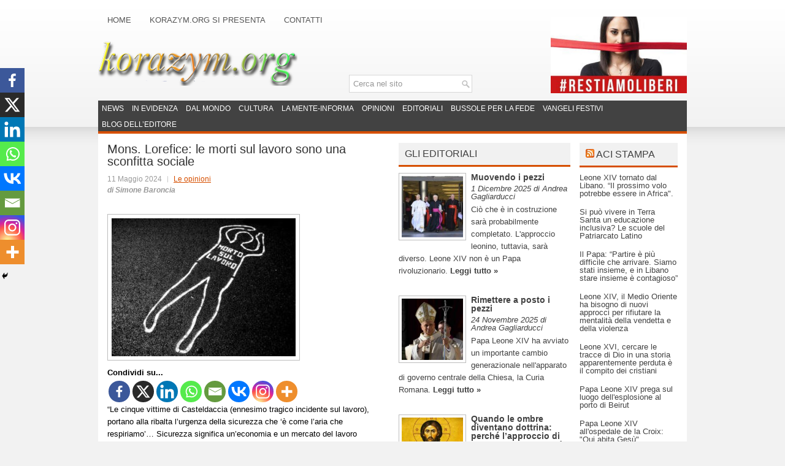

--- FILE ---
content_type: text/html; charset=UTF-8
request_url: https://www.korazym.org/102740/mons-lorefice-le-morti-sul-lavoro-sono-una-sconfitta-sociale/
body_size: 20298
content:
<!DOCTYPE html><html xmlns="http://www.w3.org/1999/xhtml" lang="it-IT" prefix="og: http://ogp.me/ns# fb: http://ogp.me/ns/fb#">
<head profile="http://gmpg.org/xfn/11">
<meta http-equiv="Content-Type" content="text/html; charset=UTF-8" />
<title>Mons. Lorefice: le morti sul lavoro sono una sconfitta sociale | Korazym.org</title>
<meta name="viewport" content="width=device-width, initial-scale=1.0" />
<meta name="google-site-verification" content="T_b7O-URBmKvMObtD0Zp5s1fffJblRo1s3TooKMe6uY" />
<meta name="verification" content="1032f259676b56bdff3a20b245714462" />

<link rel="stylesheet" href="https://www.korazym.org/wp-content/themes/NewsStream/lib/css/reset.css" type="text/css" media="screen, projection" />
<link rel="stylesheet" href="https://www.korazym.org/wp-content/themes/NewsStream/lib/css/defaults.css" type="text/css" media="screen, projection" />
<!--[if lt IE 8]><link rel="stylesheet" href="https://www.korazym.org/wp-content/themes/NewsStream/lib/css/ie.css" type="text/css" media="screen, projection" /><![endif]-->

<link rel="stylesheet" href="https://www.korazym.org/wp-content/themes/NewsStream/style.css" type="text/css" media="screen, projection" />

		<style type="text/css">
					.heateor_sss_button_instagram span.heateor_sss_svg,a.heateor_sss_instagram span.heateor_sss_svg{background:radial-gradient(circle at 30% 107%,#fdf497 0,#fdf497 5%,#fd5949 45%,#d6249f 60%,#285aeb 90%)}
											.heateor_sss_horizontal_sharing .heateor_sss_svg,.heateor_sss_standard_follow_icons_container .heateor_sss_svg{
							color: #fff;
						border-width: 0px;
			border-style: solid;
			border-color: transparent;
		}
					.heateor_sss_horizontal_sharing .heateorSssTCBackground{
				color:#666;
			}
					.heateor_sss_horizontal_sharing span.heateor_sss_svg:hover,.heateor_sss_standard_follow_icons_container span.heateor_sss_svg:hover{
						border-color: transparent;
		}
		.heateor_sss_vertical_sharing span.heateor_sss_svg,.heateor_sss_floating_follow_icons_container span.heateor_sss_svg{
							color: #fff;
						border-width: 0px;
			border-style: solid;
			border-color: transparent;
		}
				.heateor_sss_vertical_sharing .heateorSssTCBackground{
			color:#666;
		}
						.heateor_sss_vertical_sharing span.heateor_sss_svg:hover,.heateor_sss_floating_follow_icons_container span.heateor_sss_svg:hover{
						border-color: transparent;
		}
		@media screen and (max-width:783px) {.heateor_sss_vertical_sharing{display:none!important}}div.heateor_sss_mobile_footer{display:none;}@media screen and (max-width:783px){div.heateor_sss_bottom_sharing .heateorSssTCBackground{background-color:white}div.heateor_sss_bottom_sharing{width:100%!important;left:0!important;}div.heateor_sss_bottom_sharing a{width:12.5% !important;}div.heateor_sss_bottom_sharing .heateor_sss_svg{width: 100% !important;}div.heateor_sss_bottom_sharing div.heateorSssTotalShareCount{font-size:1em!important;line-height:28px!important}div.heateor_sss_bottom_sharing div.heateorSssTotalShareText{font-size:.7em!important;line-height:0px!important}div.heateor_sss_mobile_footer{display:block;height:40px;}.heateor_sss_bottom_sharing{padding:0!important;display:block!important;width:auto!important;bottom:-2px!important;top: auto!important;}.heateor_sss_bottom_sharing .heateor_sss_square_count{line-height:inherit;}.heateor_sss_bottom_sharing .heateorSssSharingArrow{display:none;}.heateor_sss_bottom_sharing .heateorSssTCBackground{margin-right:1.1em!important}}		</style>
		<meta name='robots' content='max-image-preview:large' />
<script type="text/javascript">
/* <![CDATA[ */
window._wpemojiSettings = {"baseUrl":"https:\/\/s.w.org\/images\/core\/emoji\/14.0.0\/72x72\/","ext":".png","svgUrl":"https:\/\/s.w.org\/images\/core\/emoji\/14.0.0\/svg\/","svgExt":".svg","source":{"concatemoji":"https:\/\/www.korazym.org\/wp-includes\/js\/wp-emoji-release.min.js?ver=6.4.7"}};
/*! This file is auto-generated */
!function(i,n){var o,s,e;function c(e){try{var t={supportTests:e,timestamp:(new Date).valueOf()};sessionStorage.setItem(o,JSON.stringify(t))}catch(e){}}function p(e,t,n){e.clearRect(0,0,e.canvas.width,e.canvas.height),e.fillText(t,0,0);var t=new Uint32Array(e.getImageData(0,0,e.canvas.width,e.canvas.height).data),r=(e.clearRect(0,0,e.canvas.width,e.canvas.height),e.fillText(n,0,0),new Uint32Array(e.getImageData(0,0,e.canvas.width,e.canvas.height).data));return t.every(function(e,t){return e===r[t]})}function u(e,t,n){switch(t){case"flag":return n(e,"\ud83c\udff3\ufe0f\u200d\u26a7\ufe0f","\ud83c\udff3\ufe0f\u200b\u26a7\ufe0f")?!1:!n(e,"\ud83c\uddfa\ud83c\uddf3","\ud83c\uddfa\u200b\ud83c\uddf3")&&!n(e,"\ud83c\udff4\udb40\udc67\udb40\udc62\udb40\udc65\udb40\udc6e\udb40\udc67\udb40\udc7f","\ud83c\udff4\u200b\udb40\udc67\u200b\udb40\udc62\u200b\udb40\udc65\u200b\udb40\udc6e\u200b\udb40\udc67\u200b\udb40\udc7f");case"emoji":return!n(e,"\ud83e\udef1\ud83c\udffb\u200d\ud83e\udef2\ud83c\udfff","\ud83e\udef1\ud83c\udffb\u200b\ud83e\udef2\ud83c\udfff")}return!1}function f(e,t,n){var r="undefined"!=typeof WorkerGlobalScope&&self instanceof WorkerGlobalScope?new OffscreenCanvas(300,150):i.createElement("canvas"),a=r.getContext("2d",{willReadFrequently:!0}),o=(a.textBaseline="top",a.font="600 32px Arial",{});return e.forEach(function(e){o[e]=t(a,e,n)}),o}function t(e){var t=i.createElement("script");t.src=e,t.defer=!0,i.head.appendChild(t)}"undefined"!=typeof Promise&&(o="wpEmojiSettingsSupports",s=["flag","emoji"],n.supports={everything:!0,everythingExceptFlag:!0},e=new Promise(function(e){i.addEventListener("DOMContentLoaded",e,{once:!0})}),new Promise(function(t){var n=function(){try{var e=JSON.parse(sessionStorage.getItem(o));if("object"==typeof e&&"number"==typeof e.timestamp&&(new Date).valueOf()<e.timestamp+604800&&"object"==typeof e.supportTests)return e.supportTests}catch(e){}return null}();if(!n){if("undefined"!=typeof Worker&&"undefined"!=typeof OffscreenCanvas&&"undefined"!=typeof URL&&URL.createObjectURL&&"undefined"!=typeof Blob)try{var e="postMessage("+f.toString()+"("+[JSON.stringify(s),u.toString(),p.toString()].join(",")+"));",r=new Blob([e],{type:"text/javascript"}),a=new Worker(URL.createObjectURL(r),{name:"wpTestEmojiSupports"});return void(a.onmessage=function(e){c(n=e.data),a.terminate(),t(n)})}catch(e){}c(n=f(s,u,p))}t(n)}).then(function(e){for(var t in e)n.supports[t]=e[t],n.supports.everything=n.supports.everything&&n.supports[t],"flag"!==t&&(n.supports.everythingExceptFlag=n.supports.everythingExceptFlag&&n.supports[t]);n.supports.everythingExceptFlag=n.supports.everythingExceptFlag&&!n.supports.flag,n.DOMReady=!1,n.readyCallback=function(){n.DOMReady=!0}}).then(function(){return e}).then(function(){var e;n.supports.everything||(n.readyCallback(),(e=n.source||{}).concatemoji?t(e.concatemoji):e.wpemoji&&e.twemoji&&(t(e.twemoji),t(e.wpemoji)))}))}((window,document),window._wpemojiSettings);
/* ]]> */
</script>
<link rel='stylesheet' id='dws_bootstrap-css' href='https://www.korazym.org/wp-content/themes/NewsStream/lib/shortcodes/css/bootstrap.css?ver=6.4.7' type='text/css' media='all' />
<link rel='stylesheet' id='dws_shortcodes-css' href='https://www.korazym.org/wp-content/themes/NewsStream/lib/shortcodes/css/shortcodes.css?ver=6.4.7' type='text/css' media='all' />
<style id='wp-emoji-styles-inline-css' type='text/css'>

	img.wp-smiley, img.emoji {
		display: inline !important;
		border: none !important;
		box-shadow: none !important;
		height: 1em !important;
		width: 1em !important;
		margin: 0 0.07em !important;
		vertical-align: -0.1em !important;
		background: none !important;
		padding: 0 !important;
	}
</style>
<link rel='stylesheet' id='wp-block-library-css' href='https://www.korazym.org/wp-includes/css/dist/block-library/style.min.css?ver=6.4.7' type='text/css' media='all' />
<style id='classic-theme-styles-inline-css' type='text/css'>
/*! This file is auto-generated */
.wp-block-button__link{color:#fff;background-color:#32373c;border-radius:9999px;box-shadow:none;text-decoration:none;padding:calc(.667em + 2px) calc(1.333em + 2px);font-size:1.125em}.wp-block-file__button{background:#32373c;color:#fff;text-decoration:none}
</style>
<style id='global-styles-inline-css' type='text/css'>
body{--wp--preset--color--black: #000000;--wp--preset--color--cyan-bluish-gray: #abb8c3;--wp--preset--color--white: #ffffff;--wp--preset--color--pale-pink: #f78da7;--wp--preset--color--vivid-red: #cf2e2e;--wp--preset--color--luminous-vivid-orange: #ff6900;--wp--preset--color--luminous-vivid-amber: #fcb900;--wp--preset--color--light-green-cyan: #7bdcb5;--wp--preset--color--vivid-green-cyan: #00d084;--wp--preset--color--pale-cyan-blue: #8ed1fc;--wp--preset--color--vivid-cyan-blue: #0693e3;--wp--preset--color--vivid-purple: #9b51e0;--wp--preset--gradient--vivid-cyan-blue-to-vivid-purple: linear-gradient(135deg,rgba(6,147,227,1) 0%,rgb(155,81,224) 100%);--wp--preset--gradient--light-green-cyan-to-vivid-green-cyan: linear-gradient(135deg,rgb(122,220,180) 0%,rgb(0,208,130) 100%);--wp--preset--gradient--luminous-vivid-amber-to-luminous-vivid-orange: linear-gradient(135deg,rgba(252,185,0,1) 0%,rgba(255,105,0,1) 100%);--wp--preset--gradient--luminous-vivid-orange-to-vivid-red: linear-gradient(135deg,rgba(255,105,0,1) 0%,rgb(207,46,46) 100%);--wp--preset--gradient--very-light-gray-to-cyan-bluish-gray: linear-gradient(135deg,rgb(238,238,238) 0%,rgb(169,184,195) 100%);--wp--preset--gradient--cool-to-warm-spectrum: linear-gradient(135deg,rgb(74,234,220) 0%,rgb(151,120,209) 20%,rgb(207,42,186) 40%,rgb(238,44,130) 60%,rgb(251,105,98) 80%,rgb(254,248,76) 100%);--wp--preset--gradient--blush-light-purple: linear-gradient(135deg,rgb(255,206,236) 0%,rgb(152,150,240) 100%);--wp--preset--gradient--blush-bordeaux: linear-gradient(135deg,rgb(254,205,165) 0%,rgb(254,45,45) 50%,rgb(107,0,62) 100%);--wp--preset--gradient--luminous-dusk: linear-gradient(135deg,rgb(255,203,112) 0%,rgb(199,81,192) 50%,rgb(65,88,208) 100%);--wp--preset--gradient--pale-ocean: linear-gradient(135deg,rgb(255,245,203) 0%,rgb(182,227,212) 50%,rgb(51,167,181) 100%);--wp--preset--gradient--electric-grass: linear-gradient(135deg,rgb(202,248,128) 0%,rgb(113,206,126) 100%);--wp--preset--gradient--midnight: linear-gradient(135deg,rgb(2,3,129) 0%,rgb(40,116,252) 100%);--wp--preset--font-size--small: 13px;--wp--preset--font-size--medium: 20px;--wp--preset--font-size--large: 36px;--wp--preset--font-size--x-large: 42px;--wp--preset--spacing--20: 0.44rem;--wp--preset--spacing--30: 0.67rem;--wp--preset--spacing--40: 1rem;--wp--preset--spacing--50: 1.5rem;--wp--preset--spacing--60: 2.25rem;--wp--preset--spacing--70: 3.38rem;--wp--preset--spacing--80: 5.06rem;--wp--preset--shadow--natural: 6px 6px 9px rgba(0, 0, 0, 0.2);--wp--preset--shadow--deep: 12px 12px 50px rgba(0, 0, 0, 0.4);--wp--preset--shadow--sharp: 6px 6px 0px rgba(0, 0, 0, 0.2);--wp--preset--shadow--outlined: 6px 6px 0px -3px rgba(255, 255, 255, 1), 6px 6px rgba(0, 0, 0, 1);--wp--preset--shadow--crisp: 6px 6px 0px rgba(0, 0, 0, 1);}:where(.is-layout-flex){gap: 0.5em;}:where(.is-layout-grid){gap: 0.5em;}body .is-layout-flow > .alignleft{float: left;margin-inline-start: 0;margin-inline-end: 2em;}body .is-layout-flow > .alignright{float: right;margin-inline-start: 2em;margin-inline-end: 0;}body .is-layout-flow > .aligncenter{margin-left: auto !important;margin-right: auto !important;}body .is-layout-constrained > .alignleft{float: left;margin-inline-start: 0;margin-inline-end: 2em;}body .is-layout-constrained > .alignright{float: right;margin-inline-start: 2em;margin-inline-end: 0;}body .is-layout-constrained > .aligncenter{margin-left: auto !important;margin-right: auto !important;}body .is-layout-constrained > :where(:not(.alignleft):not(.alignright):not(.alignfull)){max-width: var(--wp--style--global--content-size);margin-left: auto !important;margin-right: auto !important;}body .is-layout-constrained > .alignwide{max-width: var(--wp--style--global--wide-size);}body .is-layout-flex{display: flex;}body .is-layout-flex{flex-wrap: wrap;align-items: center;}body .is-layout-flex > *{margin: 0;}body .is-layout-grid{display: grid;}body .is-layout-grid > *{margin: 0;}:where(.wp-block-columns.is-layout-flex){gap: 2em;}:where(.wp-block-columns.is-layout-grid){gap: 2em;}:where(.wp-block-post-template.is-layout-flex){gap: 1.25em;}:where(.wp-block-post-template.is-layout-grid){gap: 1.25em;}.has-black-color{color: var(--wp--preset--color--black) !important;}.has-cyan-bluish-gray-color{color: var(--wp--preset--color--cyan-bluish-gray) !important;}.has-white-color{color: var(--wp--preset--color--white) !important;}.has-pale-pink-color{color: var(--wp--preset--color--pale-pink) !important;}.has-vivid-red-color{color: var(--wp--preset--color--vivid-red) !important;}.has-luminous-vivid-orange-color{color: var(--wp--preset--color--luminous-vivid-orange) !important;}.has-luminous-vivid-amber-color{color: var(--wp--preset--color--luminous-vivid-amber) !important;}.has-light-green-cyan-color{color: var(--wp--preset--color--light-green-cyan) !important;}.has-vivid-green-cyan-color{color: var(--wp--preset--color--vivid-green-cyan) !important;}.has-pale-cyan-blue-color{color: var(--wp--preset--color--pale-cyan-blue) !important;}.has-vivid-cyan-blue-color{color: var(--wp--preset--color--vivid-cyan-blue) !important;}.has-vivid-purple-color{color: var(--wp--preset--color--vivid-purple) !important;}.has-black-background-color{background-color: var(--wp--preset--color--black) !important;}.has-cyan-bluish-gray-background-color{background-color: var(--wp--preset--color--cyan-bluish-gray) !important;}.has-white-background-color{background-color: var(--wp--preset--color--white) !important;}.has-pale-pink-background-color{background-color: var(--wp--preset--color--pale-pink) !important;}.has-vivid-red-background-color{background-color: var(--wp--preset--color--vivid-red) !important;}.has-luminous-vivid-orange-background-color{background-color: var(--wp--preset--color--luminous-vivid-orange) !important;}.has-luminous-vivid-amber-background-color{background-color: var(--wp--preset--color--luminous-vivid-amber) !important;}.has-light-green-cyan-background-color{background-color: var(--wp--preset--color--light-green-cyan) !important;}.has-vivid-green-cyan-background-color{background-color: var(--wp--preset--color--vivid-green-cyan) !important;}.has-pale-cyan-blue-background-color{background-color: var(--wp--preset--color--pale-cyan-blue) !important;}.has-vivid-cyan-blue-background-color{background-color: var(--wp--preset--color--vivid-cyan-blue) !important;}.has-vivid-purple-background-color{background-color: var(--wp--preset--color--vivid-purple) !important;}.has-black-border-color{border-color: var(--wp--preset--color--black) !important;}.has-cyan-bluish-gray-border-color{border-color: var(--wp--preset--color--cyan-bluish-gray) !important;}.has-white-border-color{border-color: var(--wp--preset--color--white) !important;}.has-pale-pink-border-color{border-color: var(--wp--preset--color--pale-pink) !important;}.has-vivid-red-border-color{border-color: var(--wp--preset--color--vivid-red) !important;}.has-luminous-vivid-orange-border-color{border-color: var(--wp--preset--color--luminous-vivid-orange) !important;}.has-luminous-vivid-amber-border-color{border-color: var(--wp--preset--color--luminous-vivid-amber) !important;}.has-light-green-cyan-border-color{border-color: var(--wp--preset--color--light-green-cyan) !important;}.has-vivid-green-cyan-border-color{border-color: var(--wp--preset--color--vivid-green-cyan) !important;}.has-pale-cyan-blue-border-color{border-color: var(--wp--preset--color--pale-cyan-blue) !important;}.has-vivid-cyan-blue-border-color{border-color: var(--wp--preset--color--vivid-cyan-blue) !important;}.has-vivid-purple-border-color{border-color: var(--wp--preset--color--vivid-purple) !important;}.has-vivid-cyan-blue-to-vivid-purple-gradient-background{background: var(--wp--preset--gradient--vivid-cyan-blue-to-vivid-purple) !important;}.has-light-green-cyan-to-vivid-green-cyan-gradient-background{background: var(--wp--preset--gradient--light-green-cyan-to-vivid-green-cyan) !important;}.has-luminous-vivid-amber-to-luminous-vivid-orange-gradient-background{background: var(--wp--preset--gradient--luminous-vivid-amber-to-luminous-vivid-orange) !important;}.has-luminous-vivid-orange-to-vivid-red-gradient-background{background: var(--wp--preset--gradient--luminous-vivid-orange-to-vivid-red) !important;}.has-very-light-gray-to-cyan-bluish-gray-gradient-background{background: var(--wp--preset--gradient--very-light-gray-to-cyan-bluish-gray) !important;}.has-cool-to-warm-spectrum-gradient-background{background: var(--wp--preset--gradient--cool-to-warm-spectrum) !important;}.has-blush-light-purple-gradient-background{background: var(--wp--preset--gradient--blush-light-purple) !important;}.has-blush-bordeaux-gradient-background{background: var(--wp--preset--gradient--blush-bordeaux) !important;}.has-luminous-dusk-gradient-background{background: var(--wp--preset--gradient--luminous-dusk) !important;}.has-pale-ocean-gradient-background{background: var(--wp--preset--gradient--pale-ocean) !important;}.has-electric-grass-gradient-background{background: var(--wp--preset--gradient--electric-grass) !important;}.has-midnight-gradient-background{background: var(--wp--preset--gradient--midnight) !important;}.has-small-font-size{font-size: var(--wp--preset--font-size--small) !important;}.has-medium-font-size{font-size: var(--wp--preset--font-size--medium) !important;}.has-large-font-size{font-size: var(--wp--preset--font-size--large) !important;}.has-x-large-font-size{font-size: var(--wp--preset--font-size--x-large) !important;}
.wp-block-navigation a:where(:not(.wp-element-button)){color: inherit;}
:where(.wp-block-post-template.is-layout-flex){gap: 1.25em;}:where(.wp-block-post-template.is-layout-grid){gap: 1.25em;}
:where(.wp-block-columns.is-layout-flex){gap: 2em;}:where(.wp-block-columns.is-layout-grid){gap: 2em;}
.wp-block-pullquote{font-size: 1.5em;line-height: 1.6;}
</style>
<link rel='stylesheet' id='heateor_sss_frontend_css-css' href='https://www.korazym.org/wp-content/plugins/sassy-social-share/public/css/sassy-social-share-public.css?ver=3.3.56' type='text/css' media='all' />
<link rel='stylesheet' id='grid_archives-css' href='https://www.korazym.org/wp-content/plugins/grid-archives/grid-archives.css?ver=1.7.0' type='text/css' media='screen' />
<link rel='stylesheet' id='grid_archives_effect-css' href='https://www.korazym.org/wp-content/plugins/grid-archives/grid-archives-effect-css.php?ver=1.7.0' type='text/css' media='screen' />
<script type="text/javascript" src="https://www.korazym.org/wp-includes/js/jquery/jquery.min.js?ver=3.7.1" id="jquery-core-js"></script>
<script type="text/javascript" src="https://www.korazym.org/wp-includes/js/jquery/jquery-migrate.min.js?ver=3.4.1" id="jquery-migrate-js"></script>
<script type="text/javascript" src="https://www.korazym.org/wp-content/themes/NewsStream/lib/shortcodes/js/bootstrap.js?ver=6.4.7" id="dws_bootstrap-js"></script>
<script type="text/javascript" src="https://www.korazym.org/wp-content/themes/NewsStream/lib/js/superfish.js?ver=6.4.7" id="superfish-js"></script>
<script type="text/javascript" src="https://www.korazym.org/wp-content/themes/NewsStream/lib/js/jquery.mobilemenu.js?ver=6.4.7" id="mobilemenu-js"></script>
<link rel="https://api.w.org/" href="https://www.korazym.org/wp-json/" /><link rel="alternate" type="application/json" href="https://www.korazym.org/wp-json/wp/v2/posts/102740" /><link rel="EditURI" type="application/rsd+xml" title="RSD" href="https://www.korazym.org/xmlrpc.php?rsd" />

<link rel="canonical" href="https://www.korazym.org/102740/mons-lorefice-le-morti-sul-lavoro-sono-una-sconfitta-sociale/" />
<link rel='shortlink' href='https://www.korazym.org/?p=102740' />
<link rel="alternate" type="application/json+oembed" href="https://www.korazym.org/wp-json/oembed/1.0/embed?url=https%3A%2F%2Fwww.korazym.org%2F102740%2Fmons-lorefice-le-morti-sul-lavoro-sono-una-sconfitta-sociale%2F" />
<link rel="alternate" type="text/xml+oembed" href="https://www.korazym.org/wp-json/oembed/1.0/embed?url=https%3A%2F%2Fwww.korazym.org%2F102740%2Fmons-lorefice-le-morti-sul-lavoro-sono-una-sconfitta-sociale%2F&#038;format=xml" />
<link rel="shortcut icon" href="http://www.korazym.org/wp-content/uploads/2013/07/favicon.ico" type="image/x-icon" />
<link rel="alternate" type="application/rss+xml" title="Korazym.org RSS Feed" href="https://www.korazym.org/feed/" />
<link rel="pingback" href="https://www.korazym.org/xmlrpc.php" />

<!-- START - Open Graph and Twitter Card Tags 3.3.2 -->
 <!-- Facebook Open Graph -->
  <meta property="og:locale" content="it_IT"/>
  <meta property="og:site_name" content="Korazym.org"/>
  <meta property="og:title" content="Mons. Lorefice: le morti sul lavoro sono una sconfitta sociale"/>
  <meta property="og:url" content="https://www.korazym.org/102740/mons-lorefice-le-morti-sul-lavoro-sono-una-sconfitta-sociale/"/>
  <meta property="og:type" content="article"/>
  <meta property="og:description" content="“Le cinque vittime di Casteldaccia (ennesimo tragico incidente sul lavoro), portano alla ribalta l’urgenza della sicurezza che ‘è come l’aria che respiriamo’... Sicurezza significa un’economia e un mercato del lavoro governati dall’istanza etica, attenzione alla persona del lavoratore, alla sua dign"/>
  <meta property="og:image" content="https://www.korazym.org/wp-content/uploads/2019/01/morti_lavoro.jpg"/>
  <meta property="og:image:url" content="https://www.korazym.org/wp-content/uploads/2019/01/morti_lavoro.jpg"/>
  <meta property="og:image:secure_url" content="https://www.korazym.org/wp-content/uploads/2019/01/morti_lavoro.jpg"/>
  <meta property="article:published_time" content="2024-05-11T06:01:00+02:00"/>
  <meta property="article:modified_time" content="2024-05-08T17:04:34+02:00" />
  <meta property="og:updated_time" content="2024-05-08T17:04:34+02:00" />
  <meta property="article:section" content="Le opinioni"/>
 <!-- Google+ / Schema.org -->
  <meta itemprop="name" content="Mons. Lorefice: le morti sul lavoro sono una sconfitta sociale"/>
  <meta itemprop="headline" content="Mons. Lorefice: le morti sul lavoro sono una sconfitta sociale"/>
  <meta itemprop="description" content="“Le cinque vittime di Casteldaccia (ennesimo tragico incidente sul lavoro), portano alla ribalta l’urgenza della sicurezza che ‘è come l’aria che respiriamo’... Sicurezza significa un’economia e un mercato del lavoro governati dall’istanza etica, attenzione alla persona del lavoratore, alla sua dign"/>
  <meta itemprop="image" content="https://www.korazym.org/wp-content/uploads/2019/01/morti_lavoro.jpg"/>
  <meta itemprop="datePublished" content="2024-05-11"/>
  <meta itemprop="dateModified" content="2024-05-08T17:04:34+02:00" />
  <meta itemprop="author" content="Simone Baroncia"/>
  <!--<meta itemprop="publisher" content="Korazym.org"/>--> <!-- To solve: The attribute publisher.itemtype has an invalid value -->
 <!-- Twitter Cards -->
  <meta name="twitter:title" content="Mons. Lorefice: le morti sul lavoro sono una sconfitta sociale"/>
  <meta name="twitter:url" content="https://www.korazym.org/102740/mons-lorefice-le-morti-sul-lavoro-sono-una-sconfitta-sociale/"/>
  <meta name="twitter:description" content="“Le cinque vittime di Casteldaccia (ennesimo tragico incidente sul lavoro), portano alla ribalta l’urgenza della sicurezza che ‘è come l’aria che respiriamo’... Sicurezza significa un’economia e un mercato del lavoro governati dall’istanza etica, attenzione alla persona del lavoratore, alla sua dign"/>
  <meta name="twitter:image" content="https://www.korazym.org/wp-content/uploads/2019/01/morti_lavoro.jpg"/>
  <meta name="twitter:card" content="summary_large_image"/>
 <!-- SEO -->
 <!-- Misc. tags -->
 <!-- is_singular -->
<!-- END - Open Graph and Twitter Card Tags 3.3.2 -->
	
<script type="text/javascript">

  var _gaq = _gaq || [];
  _gaq.push(['_setAccount', 'UA-18384701-4']);
  _gaq.push(['_trackPageview']);

  (function() {
    var ga = document.createElement('script'); ga.type = 'text/javascript'; ga.async = true;
    ga.src = ('https:' == document.location.protocol ? 'https://ssl' : 'http://www') + '.google-analytics.com/ga.js';
    var s = document.getElementsByTagName('script')[0]; s.parentNode.insertBefore(ga, s);
  })();

</script>

</head>

<body class="post-template-default single single-post postid-102740 single-format-standard">

<div id="container">

            <div class="clearfix">
            			<div class="menu-primary-container"><ul id="menu-principale" class="menus menu-primary"><li id="menu-item-6832" class="menu-item menu-item-type-custom menu-item-object-custom menu-item-home menu-item-6832"><a href="http://www.korazym.org/">Home</a></li>
<li id="menu-item-6834" class="menu-item menu-item-type-post_type menu-item-object-page menu-item-6834"><a href="https://www.korazym.org/korazym-org-si-presenta/">Korazym.org si presenta</a></li>
<li id="menu-item-6833" class="menu-item menu-item-type-post_type menu-item-object-page menu-item-6833"><a href="https://www.korazym.org/contatti/">Contatti</a></li>
</ul></div>              <!--.primary menu--> 	
                </div>
        

    <div id="header">
		<!-- .logo -->

        <div class="logo" style="margin-top:-10px;">
			<a href="https://www.korazym.org"><img src="https://www.korazym.org/wp-content/themes/NewsStream/images/logo.png" alt="Korazym.org" title="Korazym.org" /></a>			
        </div><!-- .logo -->
        <div class="header-right" style="height:125px;">
             
			<!--div style="display:table;margin-left: 30px; margin-top:15px;min-width:300px; min-height: 146px;position:absolute;float:right;"-->
				<div style=" float:right; margin-left:30px;">
												<div style="" >
					<a href="https://www.korazym.org/45808/la-frontiera-del-vietato-avanza-ogni-giorno-persino-a-sinistra-si-comincia-a-soffocare-anche-ezio-mauro-ha-detto-basta/" target="_self">
					<img src="https://www.korazym.org/wp-content/uploads/2020/07/restiamo-liberi.jpg" width="222px" height="125px" alt="#restiamoliberi" title="#restiamoliberi"/></a>
				</div>				
									</div>
							<!--/div-->			
        </div><!-- .header-right -->
				 
				<div id="search" title="Type and hit enter" style="float: right;z-index:100;margin-top:-30px;margin-right:350px;">
					<form method="get" id="searchform" action="https://www.korazym.org/"> 
						<input type="text" value="Cerca nel sito" 
						name="s" id="s"  onblur="if (this.value == '')  {this.value = 'Cerca nel sito';}"  
						onfocus="if (this.value == 'Cerca nel sito') {this.value = '';}" 
						/>
					</form>
				</div><!-- #search -->
		
    </div><!-- #header -->
    
            <div class="clearfix">
            			<div class="menu-secondary-container"><ul id="menu-secondario" class="menus menu-secondary"><li id="menu-item-6819" class="menu-item menu-item-type-taxonomy menu-item-object-category menu-item-6819"><a href="https://www.korazym.org/argomenti/news/">News</a></li>
<li id="menu-item-6820" class="menu-item menu-item-type-taxonomy menu-item-object-category menu-item-6820"><a href="https://www.korazym.org/argomenti/in_evidenza/">In evidenza</a></li>
<li id="menu-item-6816" class="menu-item menu-item-type-taxonomy menu-item-object-category menu-item-6816"><a href="https://www.korazym.org/argomenti/dal-mondo/">Dal mondo</a></li>
<li id="menu-item-6815" class="menu-item menu-item-type-taxonomy menu-item-object-category menu-item-6815"><a href="https://www.korazym.org/argomenti/cultura/">Cultura</a></li>
<li id="menu-item-37064" class="menu-item menu-item-type-taxonomy menu-item-object-category menu-item-37064"><a href="https://www.korazym.org/argomenti/la-mente-informa/">La Mente-Informa</a></li>
<li id="menu-item-6818" class="menu-item menu-item-type-taxonomy menu-item-object-category current-post-ancestor current-menu-parent current-post-parent menu-item-6818"><a href="https://www.korazym.org/argomenti/le-opinioni/">Opinioni</a></li>
<li id="menu-item-6817" class="menu-item menu-item-type-taxonomy menu-item-object-category menu-item-6817"><a href="https://www.korazym.org/argomenti/gli-editoriali/">Editoriali</a></li>
<li id="menu-item-6977" class="menu-item menu-item-type-taxonomy menu-item-object-category menu-item-6977"><a href="https://www.korazym.org/argomenti/bussole-per-la-fede/">Bussole per la fede</a></li>
<li id="menu-item-14382" class="menu-item menu-item-type-taxonomy menu-item-object-category menu-item-14382"><a href="https://www.korazym.org/argomenti/vangeli-festivi/">Vangeli festivi</a></li>
<li id="menu-item-35016" class="menu-item menu-item-type-taxonomy menu-item-object-category menu-item-35016"><a href="https://www.korazym.org/argomenti/blog-delleditore/">Blog dell&#8217;Editore</a></li>
</ul></div>              <!--.secondary menu--> 	
        			
        </div>
    	
	
    <div id="main">
    
            
        <div id="content">
            
                    
                
    <div class="post post-single clearfix post-102740 type-post status-publish format-standard has-post-thumbnail hentry category-le-opinioni tag-dolore tag-infortunio tag-lavoro tag-morte tag-sconfitta tag-tutela" id="post-102740">
    
        <h1 class="title">Mons. Lorefice: le morti sul lavoro sono una sconfitta sociale</h1>
        
        <div class="postmeta-primary">
    
            <span class="meta_date">11 Maggio 2024</span>
			   &nbsp; <span class="meta_categories"><a href="https://www.korazym.org/argomenti/le-opinioni/" rel="category tag">Le opinioni</a></span>
    
                 
				<p class="meta_autor">di Simone Baroncia</p>
        </div>
        
        <div class="entry clearfix">  
            <img width="300" height="225" src="https://www.korazym.org/wp-content/uploads/2019/01/morti_lavoro-300x225.jpg" class="alignleft featured_image wp-post-image" alt="" decoding="async" fetchpriority="high" srcset="https://www.korazym.org/wp-content/uploads/2019/01/morti_lavoro-300x225.jpg 300w, https://www.korazym.org/wp-content/uploads/2019/01/morti_lavoro.jpg 360w" sizes="(max-width: 300px) 100vw, 300px" />
              
            <div class='heateorSssClear'></div><div  class='heateor_sss_sharing_container heateor_sss_horizontal_sharing' data-heateor-sss-href='https://www.korazym.org/102740/mons-lorefice-le-morti-sul-lavoro-sono-una-sconfitta-sociale/'><div class='heateor_sss_sharing_title' style="font-weight:bold" >Condividi su...</div><div class="heateor_sss_sharing_ul"><a aria-label="Facebook" class="heateor_sss_facebook" href="https://www.facebook.com/sharer/sharer.php?u=https%3A%2F%2Fwww.korazym.org%2F102740%2Fmons-lorefice-le-morti-sul-lavoro-sono-una-sconfitta-sociale%2F" title="Facebook" rel="nofollow noopener" target="_blank" style="font-size:32px!important;box-shadow:none;display:inline-block;vertical-align:middle"><span class="heateor_sss_svg" style="background-color:#3c589a;width:35px;height:35px;border-radius:999px;display:inline-block;opacity:1;float:left;font-size:32px;box-shadow:none;display:inline-block;font-size:16px;padding:0 4px;vertical-align:middle;background-repeat:repeat;overflow:hidden;padding:0;cursor:pointer;box-sizing:content-box"><svg style="display:block;border-radius:999px;" focusable="false" aria-hidden="true" xmlns="http://www.w3.org/2000/svg" width="100%" height="100%" viewBox="-5 -5 42 42"><path d="M17.78 27.5V17.008h3.522l.527-4.09h-4.05v-2.61c0-1.182.33-1.99 2.023-1.99h2.166V4.66c-.375-.05-1.66-.16-3.155-.16-3.123 0-5.26 1.905-5.26 5.405v3.016h-3.53v4.09h3.53V27.5h4.223z" fill="#fff"></path></svg></span></a><a aria-label="X" class="heateor_sss_button_x" href="https://twitter.com/intent/tweet?text=Mons.%20Lorefice%3A%20le%20morti%20sul%20lavoro%20sono%20una%20sconfitta%20sociale&url=https%3A%2F%2Fwww.korazym.org%2F102740%2Fmons-lorefice-le-morti-sul-lavoro-sono-una-sconfitta-sociale%2F" title="X" rel="nofollow noopener" target="_blank" style="font-size:32px!important;box-shadow:none;display:inline-block;vertical-align:middle"><span class="heateor_sss_svg heateor_sss_s__default heateor_sss_s_x" style="background-color:#2a2a2a;width:35px;height:35px;border-radius:999px;display:inline-block;opacity:1;float:left;font-size:32px;box-shadow:none;display:inline-block;font-size:16px;padding:0 4px;vertical-align:middle;background-repeat:repeat;overflow:hidden;padding:0;cursor:pointer;box-sizing:content-box"><svg width="100%" height="100%" style="display:block;border-radius:999px;" focusable="false" aria-hidden="true" xmlns="http://www.w3.org/2000/svg" viewBox="0 0 32 32"><path fill="#fff" d="M21.751 7h3.067l-6.7 7.658L26 25.078h-6.172l-4.833-6.32-5.531 6.32h-3.07l7.167-8.19L6 7h6.328l4.37 5.777L21.75 7Zm-1.076 16.242h1.7L11.404 8.74H9.58l11.094 14.503Z"></path></svg></span></a><a aria-label="Linkedin" class="heateor_sss_button_linkedin" href="https://www.linkedin.com/sharing/share-offsite/?url=https%3A%2F%2Fwww.korazym.org%2F102740%2Fmons-lorefice-le-morti-sul-lavoro-sono-una-sconfitta-sociale%2F" title="Linkedin" rel="nofollow noopener" target="_blank" style="font-size:32px!important;box-shadow:none;display:inline-block;vertical-align:middle"><span class="heateor_sss_svg heateor_sss_s__default heateor_sss_s_linkedin" style="background-color:#0077b5;width:35px;height:35px;border-radius:999px;display:inline-block;opacity:1;float:left;font-size:32px;box-shadow:none;display:inline-block;font-size:16px;padding:0 4px;vertical-align:middle;background-repeat:repeat;overflow:hidden;padding:0;cursor:pointer;box-sizing:content-box"><svg style="display:block;border-radius:999px;" focusable="false" aria-hidden="true" xmlns="http://www.w3.org/2000/svg" width="100%" height="100%" viewBox="0 0 32 32"><path d="M6.227 12.61h4.19v13.48h-4.19V12.61zm2.095-6.7a2.43 2.43 0 0 1 0 4.86c-1.344 0-2.428-1.09-2.428-2.43s1.084-2.43 2.428-2.43m4.72 6.7h4.02v1.84h.058c.56-1.058 1.927-2.176 3.965-2.176 4.238 0 5.02 2.792 5.02 6.42v7.395h-4.183v-6.56c0-1.564-.03-3.574-2.178-3.574-2.18 0-2.514 1.7-2.514 3.46v6.668h-4.187V12.61z" fill="#fff"></path></svg></span></a><a aria-label="Whatsapp" class="heateor_sss_whatsapp" href="https://api.whatsapp.com/send?text=Mons.%20Lorefice%3A%20le%20morti%20sul%20lavoro%20sono%20una%20sconfitta%20sociale https%3A%2F%2Fwww.korazym.org%2F102740%2Fmons-lorefice-le-morti-sul-lavoro-sono-una-sconfitta-sociale%2F" title="Whatsapp" rel="nofollow noopener" target="_blank" style="font-size:32px!important;box-shadow:none;display:inline-block;vertical-align:middle"><span class="heateor_sss_svg" style="background-color:#55eb4c;width:35px;height:35px;border-radius:999px;display:inline-block;opacity:1;float:left;font-size:32px;box-shadow:none;display:inline-block;font-size:16px;padding:0 4px;vertical-align:middle;background-repeat:repeat;overflow:hidden;padding:0;cursor:pointer;box-sizing:content-box"><svg style="display:block;border-radius:999px;" focusable="false" aria-hidden="true" xmlns="http://www.w3.org/2000/svg" width="100%" height="100%" viewBox="-6 -5 40 40"><path class="heateor_sss_svg_stroke heateor_sss_no_fill" stroke="#fff" stroke-width="2" fill="none" d="M 11.579798566743314 24.396926207859085 A 10 10 0 1 0 6.808479557110079 20.73576436351046"></path><path d="M 7 19 l -1 6 l 6 -1" class="heateor_sss_no_fill heateor_sss_svg_stroke" stroke="#fff" stroke-width="2" fill="none"></path><path d="M 10 10 q -1 8 8 11 c 5 -1 0 -6 -1 -3 q -4 -3 -5 -5 c 4 -2 -1 -5 -1 -4" fill="#fff"></path></svg></span></a><a aria-label="Email" class="heateor_sss_email" href="https://www.korazym.org/102740/mons-lorefice-le-morti-sul-lavoro-sono-una-sconfitta-sociale/" onclick="event.preventDefault();window.open('mailto:?subject=' + decodeURIComponent('Mons.%20Lorefice%3A%20le%20morti%20sul%20lavoro%20sono%20una%20sconfitta%20sociale').replace('&', '%26') + '&body=https%3A%2F%2Fwww.korazym.org%2F102740%2Fmons-lorefice-le-morti-sul-lavoro-sono-una-sconfitta-sociale%2F', '_blank')" title="Email" rel="nofollow noopener" style="font-size:32px!important;box-shadow:none;display:inline-block;vertical-align:middle"><span class="heateor_sss_svg" style="background-color:#649a3f;width:35px;height:35px;border-radius:999px;display:inline-block;opacity:1;float:left;font-size:32px;box-shadow:none;display:inline-block;font-size:16px;padding:0 4px;vertical-align:middle;background-repeat:repeat;overflow:hidden;padding:0;cursor:pointer;box-sizing:content-box"><svg style="display:block;border-radius:999px;" focusable="false" aria-hidden="true" xmlns="http://www.w3.org/2000/svg" width="100%" height="100%" viewBox="-.75 -.5 36 36"><path d="M 5.5 11 h 23 v 1 l -11 6 l -11 -6 v -1 m 0 2 l 11 6 l 11 -6 v 11 h -22 v -11" stroke-width="1" fill="#fff"></path></svg></span></a><a aria-label="Vkontakte" class="heateor_sss_button_vkontakte" href="http://vkontakte.ru/share.php?&url=https%3A%2F%2Fwww.korazym.org%2F102740%2Fmons-lorefice-le-morti-sul-lavoro-sono-una-sconfitta-sociale%2F" title="Vkontakte" rel="nofollow noopener" target="_blank" style="font-size:32px!important;box-shadow:none;display:inline-block;vertical-align:middle"><span class="heateor_sss_svg heateor_sss_s__default heateor_sss_s_vkontakte" style="background-color:#0077FF;width:35px;height:35px;border-radius:999px;display:inline-block;opacity:1;float:left;font-size:32px;box-shadow:none;display:inline-block;font-size:16px;padding:0 4px;vertical-align:middle;background-repeat:repeat;overflow:hidden;padding:0;cursor:pointer;box-sizing:content-box"><svg style="display:block;border-radius:999px;" fill="none" height="100%" width="100%" viewBox="0.75 6 46 37" xmlns="http://www.w3.org/2000/svg"><path d="M25.54 34.58c-10.94 0-17.18-7.5-17.44-19.98h5.48c.18 9.16 4.22 13.04 7.42 13.84V14.6h5.16v7.9c3.16-.34 6.48-3.94 7.6-7.9h5.16c-.86 4.88-4.46 8.48-7.02 9.96 2.56 1.2 6.66 4.34 8.22 10.02h-5.68c-1.22-3.8-4.26-6.74-8.28-7.14v7.14z" fill="#fff"></path></svg></span></a><a aria-label="Instagram" class="heateor_sss_button_instagram" href="https://www.instagram.com/" title="Instagram" rel="nofollow noopener" target="_blank" style="font-size:32px!important;box-shadow:none;display:inline-block;vertical-align:middle"><span class="heateor_sss_svg" style="background-color:#53beee;width:35px;height:35px;border-radius:999px;display:inline-block;opacity:1;float:left;font-size:32px;box-shadow:none;display:inline-block;font-size:16px;padding:0 4px;vertical-align:middle;background-repeat:repeat;overflow:hidden;padding:0;cursor:pointer;box-sizing:content-box"><svg style="display:block;border-radius:999px;" version="1.1" viewBox="-10 -10 148 148" width="100%" height="100%" xml:space="preserve" xmlns="http://www.w3.org/2000/svg" xmlns:xlink="http://www.w3.org/1999/xlink"><g><g><path d="M86,112H42c-14.336,0-26-11.663-26-26V42c0-14.337,11.664-26,26-26h44c14.337,0,26,11.663,26,26v44 C112,100.337,100.337,112,86,112z M42,24c-9.925,0-18,8.074-18,18v44c0,9.925,8.075,18,18,18h44c9.926,0,18-8.075,18-18V42 c0-9.926-8.074-18-18-18H42z" fill="#fff"></path></g><g><path d="M64,88c-13.234,0-24-10.767-24-24c0-13.234,10.766-24,24-24s24,10.766,24,24C88,77.233,77.234,88,64,88z M64,48c-8.822,0-16,7.178-16,16s7.178,16,16,16c8.822,0,16-7.178,16-16S72.822,48,64,48z" fill="#fff"></path></g><g><circle cx="89.5" cy="38.5" fill="#fff" r="5.5"></circle></g></g></svg></span></a><a class="heateor_sss_more" title="More" rel="nofollow noopener" style="font-size: 32px!important;border:0;box-shadow:none;display:inline-block!important;font-size:16px;padding:0 4px;vertical-align: middle;display:inline;" href="https://www.korazym.org/102740/mons-lorefice-le-morti-sul-lavoro-sono-una-sconfitta-sociale/" onclick="event.preventDefault()"><span class="heateor_sss_svg" style="background-color:#ee8e2d;width:35px;height:35px;border-radius:999px;display:inline-block!important;opacity:1;float:left;font-size:32px!important;box-shadow:none;display:inline-block;font-size:16px;padding:0 4px;vertical-align:middle;display:inline;background-repeat:repeat;overflow:hidden;padding:0;cursor:pointer;box-sizing:content-box;" onclick="heateorSssMoreSharingPopup(this, 'https://www.korazym.org/102740/mons-lorefice-le-morti-sul-lavoro-sono-una-sconfitta-sociale/', 'Mons.%20Lorefice%3A%20le%20morti%20sul%20lavoro%20sono%20una%20sconfitta%20sociale', '' )"><svg xmlns="http://www.w3.org/2000/svg" xmlns:xlink="http://www.w3.org/1999/xlink" viewBox="-.3 0 32 32" version="1.1" width="100%" height="100%" style="display:block;border-radius:999px;" xml:space="preserve"><g><path fill="#fff" d="M18 14V8h-4v6H8v4h6v6h4v-6h6v-4h-6z" fill-rule="evenodd"></path></g></svg></span></a></div><div class="heateorSssClear"></div></div><div class='heateorSssClear'></div>
<p>“Le cinque vittime di Casteldaccia (ennesimo tragico incidente sul lavoro), portano alla ribalta l’urgenza della sicurezza che ‘è come l’aria che respiriamo’&#8230; Sicurezza significa un’economia e un mercato del lavoro governati dall’istanza etica, attenzione alla persona del lavoratore, alla sua dignità e ai suoi affetti familiari. In queste ore particolarmente drammatiche, sento di far giungere un forte appello alla sicurezza sui luoghi di lavoro, auspicando un maggiore impegno di quanti hanno la responsabilità (legislatori, imprese, organizzazioni e associazioni di categoria) di tutelare i lavoratori.&nbsp; Queste morti, come anche gli infortuni, sono una sconfitta sociale, una profonda ferita del corpo sociale, riguarda tutti, non solo le imprese o le famiglie coinvolte”.</p>



<p>All’indomani dell’ennesimo incidente sul lavoro, avvenuto a Casteldaccia, in provincia di Palermo, l’arcivescovo di Palermo, mons. Corrado Lorefice, in modo chiaro ha invitato a non assuefarci a tali morti, esprimendo il dolore che ha colpito i familiari: “Desidero esprimere ai familiari delle vittime e dei feriti i miei più sentiti sentimenti di vicinanza e di cordoglio, anche a nome dell’intera Chiesa palermitana, nonché la viva partecipazione al dolore delle città coinvolte e, in particolare, di Casteldaccia.</p>



<p>Dobbiamo sentire queste morti, far nostro questo dolore, ‘con-patirlo’, sentirlo nelle nostre viscere, portarlo insieme a quanti ora ne sono schiacciati. Dobbiamo cambiare. Tutti. Non possiamo abituarci agli incidenti sul lavoro, né rassegnarci all’indifferenza verso gli infortuni”.</p>



<p>I cinque operai morti nella rete fognaria di Casteldaccia non sarebbero dovuti scendere all’interno della stazione di sollevamento, in quanto il contratto di appalto stipulato con la municipalizzata Amap, prevedeva che l’aspirazione dei liquami avvenisse dalla superficie attraverso un autospurgo e che il personale non scendesse sotto terra: nessuna delle vittime indossava la mascherina né avesse il gas alert, che è un apparecchio che misura la concentrazione dell’idrogeno solforato, il gas che poi li ha uccisi.</p>



<p>Anche il presidente della Repubblica italiana, Sergio Mattarella, da New York, ha espresso il proprio cordoglio con l’auspicio di un impegno comune per eliminare tali morti: “Auspico che sia fatta piena luce sulle dinamiche dell’incidente. Ma l’ennesima inaccettabile strage sul lavoro, a pochi giorni dal 1^ maggio, deve riproporre con forza la necessità di un impegno comune che deve riguardare le forze sociali, gli imprenditori e le istituzioni preposte”.</p>



<p>Anche l’Azione Cattolica Italiana ha espresso cordoglio alle famiglie dei cinque operai morti, ma anche alle famiglie che negli anni hanno visto i loro familiari perdere la vita sul posto di lavoro: “Denunciamo la carenza di tutela e di misure di prevenzione da parte di soggetti pubblici e privati, sottolineando come i fatti di Casteldaccia ripropongano l’imperativo assoluto di interventi e controlli stringenti per la sicurezza sul lavoro e per spezzare la drammatica catena di morti bianche”.</p>



<p>E’ stato un richiamo ad applicare il Decreto Legislativo 81/08, che regola la salute e la sicurezza sul lavoro e prevede una formazione più vicina alle attività lavorative delle imprese: “Come il Movimento Lavoratori di Ac ha ricordato più volte c’è la necessità di piani di sicurezza e interventi standardizzati che le aziende dovrebbero implementare per legare di più la sicurezza alle attività produttive. </p>



<p>Occorre inoltre un impegno a ridurre la distanza tra chi fa impresa e chi può aiutare gli imprenditori (a partire dai vari istituti di ricerca specializzati) ad elaborare in modo semplice delle azioni di sicurezza efficaci e di controllo dell’effettiva applicazione di queste. Occorre far crescere una cultura della sicurezza, a partire dalla consapevolezza condivisa che investire in sicurezza non è un costo ma un investimento sul futuro dell’azienda e dei suoi lavoratori”.</p>



<p>La presidenza nazionale dell’Azione Cattolica Italiana ha chiesto una maggior dignità al lavoro ed ai lavoratori: “Tutti devono fare la loro parte, perché tutti sono responsabili della sicurezza dei lavoratori. Qualcuno però lo è più degli altri. È dunque necessario passare con prontezza dalle denunce ai fatti concreti, agli investimenti precauzionali, alle verifiche e ai controlli. </p>



<p>Tutti i soggetti devono fare la loro parte, con un supplemento di responsabilità; ma è dagli imprenditori in particolare che si attendono quelle provviste e quelle innovazioni strutturali che sole possono garantire il successo degli altri interventi. La vita è sacra, e distintamente lo è quella impegnata sul lavoro duro e rischioso”.</p>
<div class='heateor_sss_sharing_container heateor_sss_vertical_sharing heateor_sss_bottom_sharing' style='width:44px;left: -10px;top: 100px;-webkit-box-shadow:none;box-shadow:none;' data-heateor-sss-href='https://www.korazym.org/102740/mons-lorefice-le-morti-sul-lavoro-sono-una-sconfitta-sociale/'><div class="heateor_sss_sharing_ul"><a aria-label="Facebook" class="heateor_sss_facebook" href="https://www.facebook.com/sharer/sharer.php?u=https%3A%2F%2Fwww.korazym.org%2F102740%2Fmons-lorefice-le-morti-sul-lavoro-sono-una-sconfitta-sociale%2F" title="Facebook" rel="nofollow noopener" target="_blank" style="font-size:32px!important;box-shadow:none;display:inline-block;vertical-align:middle"><span class="heateor_sss_svg" style="background-color:#3c589a;width:40px;height:40px;margin:0;display:inline-block;opacity:1;float:left;font-size:32px;box-shadow:none;display:inline-block;font-size:16px;padding:0 4px;vertical-align:middle;background-repeat:repeat;overflow:hidden;padding:0;cursor:pointer;box-sizing:content-box"><svg style="display:block;" focusable="false" aria-hidden="true" xmlns="http://www.w3.org/2000/svg" width="100%" height="100%" viewBox="-5 -5 42 42"><path d="M17.78 27.5V17.008h3.522l.527-4.09h-4.05v-2.61c0-1.182.33-1.99 2.023-1.99h2.166V4.66c-.375-.05-1.66-.16-3.155-.16-3.123 0-5.26 1.905-5.26 5.405v3.016h-3.53v4.09h3.53V27.5h4.223z" fill="#fff"></path></svg></span></a><a aria-label="X" class="heateor_sss_button_x" href="https://twitter.com/intent/tweet?text=Mons.%20Lorefice%3A%20le%20morti%20sul%20lavoro%20sono%20una%20sconfitta%20sociale&url=https%3A%2F%2Fwww.korazym.org%2F102740%2Fmons-lorefice-le-morti-sul-lavoro-sono-una-sconfitta-sociale%2F" title="X" rel="nofollow noopener" target="_blank" style="font-size:32px!important;box-shadow:none;display:inline-block;vertical-align:middle"><span class="heateor_sss_svg heateor_sss_s__default heateor_sss_s_x" style="background-color:#2a2a2a;width:40px;height:40px;margin:0;display:inline-block;opacity:1;float:left;font-size:32px;box-shadow:none;display:inline-block;font-size:16px;padding:0 4px;vertical-align:middle;background-repeat:repeat;overflow:hidden;padding:0;cursor:pointer;box-sizing:content-box"><svg width="100%" height="100%" style="display:block;" focusable="false" aria-hidden="true" xmlns="http://www.w3.org/2000/svg" viewBox="0 0 32 32"><path fill="#fff" d="M21.751 7h3.067l-6.7 7.658L26 25.078h-6.172l-4.833-6.32-5.531 6.32h-3.07l7.167-8.19L6 7h6.328l4.37 5.777L21.75 7Zm-1.076 16.242h1.7L11.404 8.74H9.58l11.094 14.503Z"></path></svg></span></a><a aria-label="Linkedin" class="heateor_sss_button_linkedin" href="https://www.linkedin.com/sharing/share-offsite/?url=https%3A%2F%2Fwww.korazym.org%2F102740%2Fmons-lorefice-le-morti-sul-lavoro-sono-una-sconfitta-sociale%2F" title="Linkedin" rel="nofollow noopener" target="_blank" style="font-size:32px!important;box-shadow:none;display:inline-block;vertical-align:middle"><span class="heateor_sss_svg heateor_sss_s__default heateor_sss_s_linkedin" style="background-color:#0077b5;width:40px;height:40px;margin:0;display:inline-block;opacity:1;float:left;font-size:32px;box-shadow:none;display:inline-block;font-size:16px;padding:0 4px;vertical-align:middle;background-repeat:repeat;overflow:hidden;padding:0;cursor:pointer;box-sizing:content-box"><svg style="display:block;" focusable="false" aria-hidden="true" xmlns="http://www.w3.org/2000/svg" width="100%" height="100%" viewBox="0 0 32 32"><path d="M6.227 12.61h4.19v13.48h-4.19V12.61zm2.095-6.7a2.43 2.43 0 0 1 0 4.86c-1.344 0-2.428-1.09-2.428-2.43s1.084-2.43 2.428-2.43m4.72 6.7h4.02v1.84h.058c.56-1.058 1.927-2.176 3.965-2.176 4.238 0 5.02 2.792 5.02 6.42v7.395h-4.183v-6.56c0-1.564-.03-3.574-2.178-3.574-2.18 0-2.514 1.7-2.514 3.46v6.668h-4.187V12.61z" fill="#fff"></path></svg></span></a><a aria-label="Whatsapp" class="heateor_sss_whatsapp" href="https://api.whatsapp.com/send?text=Mons.%20Lorefice%3A%20le%20morti%20sul%20lavoro%20sono%20una%20sconfitta%20sociale https%3A%2F%2Fwww.korazym.org%2F102740%2Fmons-lorefice-le-morti-sul-lavoro-sono-una-sconfitta-sociale%2F" title="Whatsapp" rel="nofollow noopener" target="_blank" style="font-size:32px!important;box-shadow:none;display:inline-block;vertical-align:middle"><span class="heateor_sss_svg" style="background-color:#55eb4c;width:40px;height:40px;margin:0;display:inline-block;opacity:1;float:left;font-size:32px;box-shadow:none;display:inline-block;font-size:16px;padding:0 4px;vertical-align:middle;background-repeat:repeat;overflow:hidden;padding:0;cursor:pointer;box-sizing:content-box"><svg style="display:block;" focusable="false" aria-hidden="true" xmlns="http://www.w3.org/2000/svg" width="100%" height="100%" viewBox="-6 -5 40 40"><path class="heateor_sss_svg_stroke heateor_sss_no_fill" stroke="#fff" stroke-width="2" fill="none" d="M 11.579798566743314 24.396926207859085 A 10 10 0 1 0 6.808479557110079 20.73576436351046"></path><path d="M 7 19 l -1 6 l 6 -1" class="heateor_sss_no_fill heateor_sss_svg_stroke" stroke="#fff" stroke-width="2" fill="none"></path><path d="M 10 10 q -1 8 8 11 c 5 -1 0 -6 -1 -3 q -4 -3 -5 -5 c 4 -2 -1 -5 -1 -4" fill="#fff"></path></svg></span></a><a aria-label="Vkontakte" class="heateor_sss_button_vkontakte" href="http://vkontakte.ru/share.php?&url=https%3A%2F%2Fwww.korazym.org%2F102740%2Fmons-lorefice-le-morti-sul-lavoro-sono-una-sconfitta-sociale%2F" title="Vkontakte" rel="nofollow noopener" target="_blank" style="font-size:32px!important;box-shadow:none;display:inline-block;vertical-align:middle"><span class="heateor_sss_svg heateor_sss_s__default heateor_sss_s_vkontakte" style="background-color:#0077FF;width:40px;height:40px;margin:0;display:inline-block;opacity:1;float:left;font-size:32px;box-shadow:none;display:inline-block;font-size:16px;padding:0 4px;vertical-align:middle;background-repeat:repeat;overflow:hidden;padding:0;cursor:pointer;box-sizing:content-box"><svg style="display:block;" fill="none" height="100%" width="100%" viewBox="0.75 6 46 37" xmlns="http://www.w3.org/2000/svg"><path d="M25.54 34.58c-10.94 0-17.18-7.5-17.44-19.98h5.48c.18 9.16 4.22 13.04 7.42 13.84V14.6h5.16v7.9c3.16-.34 6.48-3.94 7.6-7.9h5.16c-.86 4.88-4.46 8.48-7.02 9.96 2.56 1.2 6.66 4.34 8.22 10.02h-5.68c-1.22-3.8-4.26-6.74-8.28-7.14v7.14z" fill="#fff"></path></svg></span></a><a aria-label="Email" class="heateor_sss_email" href="https://www.korazym.org/102740/mons-lorefice-le-morti-sul-lavoro-sono-una-sconfitta-sociale/" onclick="event.preventDefault();window.open('mailto:?subject=' + decodeURIComponent('Mons.%20Lorefice%3A%20le%20morti%20sul%20lavoro%20sono%20una%20sconfitta%20sociale').replace('&', '%26') + '&body=https%3A%2F%2Fwww.korazym.org%2F102740%2Fmons-lorefice-le-morti-sul-lavoro-sono-una-sconfitta-sociale%2F', '_blank')" title="Email" rel="nofollow noopener" style="font-size:32px!important;box-shadow:none;display:inline-block;vertical-align:middle"><span class="heateor_sss_svg" style="background-color:#649a3f;width:40px;height:40px;margin:0;display:inline-block;opacity:1;float:left;font-size:32px;box-shadow:none;display:inline-block;font-size:16px;padding:0 4px;vertical-align:middle;background-repeat:repeat;overflow:hidden;padding:0;cursor:pointer;box-sizing:content-box"><svg style="display:block;" focusable="false" aria-hidden="true" xmlns="http://www.w3.org/2000/svg" width="100%" height="100%" viewBox="-.75 -.5 36 36"><path d="M 5.5 11 h 23 v 1 l -11 6 l -11 -6 v -1 m 0 2 l 11 6 l 11 -6 v 11 h -22 v -11" stroke-width="1" fill="#fff"></path></svg></span></a><a aria-label="Instagram" class="heateor_sss_button_instagram" href="https://www.instagram.com/" title="Instagram" rel="nofollow noopener" target="_blank" style="font-size:32px!important;box-shadow:none;display:inline-block;vertical-align:middle"><span class="heateor_sss_svg" style="background-color:#53beee;width:40px;height:40px;margin:0;display:inline-block;opacity:1;float:left;font-size:32px;box-shadow:none;display:inline-block;font-size:16px;padding:0 4px;vertical-align:middle;background-repeat:repeat;overflow:hidden;padding:0;cursor:pointer;box-sizing:content-box"><svg style="display:block;" version="1.1" viewBox="-10 -10 148 148" width="100%" height="100%" xml:space="preserve" xmlns="http://www.w3.org/2000/svg" xmlns:xlink="http://www.w3.org/1999/xlink"><g><g><path d="M86,112H42c-14.336,0-26-11.663-26-26V42c0-14.337,11.664-26,26-26h44c14.337,0,26,11.663,26,26v44 C112,100.337,100.337,112,86,112z M42,24c-9.925,0-18,8.074-18,18v44c0,9.925,8.075,18,18,18h44c9.926,0,18-8.075,18-18V42 c0-9.926-8.074-18-18-18H42z" fill="#fff"></path></g><g><path d="M64,88c-13.234,0-24-10.767-24-24c0-13.234,10.766-24,24-24s24,10.766,24,24C88,77.233,77.234,88,64,88z M64,48c-8.822,0-16,7.178-16,16s7.178,16,16,16c8.822,0,16-7.178,16-16S72.822,48,64,48z" fill="#fff"></path></g><g><circle cx="89.5" cy="38.5" fill="#fff" r="5.5"></circle></g></g></svg></span></a><a class="heateor_sss_more" title="More" rel="nofollow noopener" style="font-size: 32px!important;border:0;box-shadow:none;display:inline-block!important;font-size:16px;padding:0 4px;vertical-align: middle;display:inline;" href="https://www.korazym.org/102740/mons-lorefice-le-morti-sul-lavoro-sono-una-sconfitta-sociale/" onclick="event.preventDefault()"><span class="heateor_sss_svg" style="background-color:#ee8e2d;width:40px;height:40px;margin:0;display:inline-block!important;opacity:1;float:left;font-size:32px!important;box-shadow:none;display:inline-block;font-size:16px;padding:0 4px;vertical-align:middle;display:inline;background-repeat:repeat;overflow:hidden;padding:0;cursor:pointer;box-sizing:content-box;" onclick="heateorSssMoreSharingPopup(this, 'https://www.korazym.org/102740/mons-lorefice-le-morti-sul-lavoro-sono-una-sconfitta-sociale/', 'Mons.%20Lorefice%3A%20le%20morti%20sul%20lavoro%20sono%20una%20sconfitta%20sociale', '' )"><svg xmlns="http://www.w3.org/2000/svg" xmlns:xlink="http://www.w3.org/1999/xlink" viewBox="-.3 0 32 32" version="1.1" width="100%" height="100%" style="display:block;" xml:space="preserve"><g><path fill="#fff" d="M18 14V8h-4v6H8v4h6v6h4v-6h6v-4h-6z" fill-rule="evenodd"></path></g></svg></span></a></div><div class="heateorSssClear"></div></div>            
 
        </div>
        
        <div class="postmeta-secondary"><span class="meta_tags"><a href="https://www.korazym.org/tag/dolore/" rel="tag">dolore</a>, <a href="https://www.korazym.org/tag/infortunio/" rel="tag">Infortunio</a>, <a href="https://www.korazym.org/tag/lavoro/" rel="tag">lavoro</a>, <a href="https://www.korazym.org/tag/morte/" rel="tag">Morte</a>, <a href="https://www.korazym.org/tag/sconfitta/" rel="tag">Sconfitta</a>, <a href="https://www.korazym.org/tag/tutela/" rel="tag">Tutela</a></span></div> 
                   
    
    </div><!-- Post ID 102740 -->
    

 
        <a href='http://www.celiacams.com/webcam/white-girls/'>Free Webcam Girls</a>             
                    
        </div><!-- #content -->
    
        
<div id="sidebar-primary">

            <div class="widget-container"><div class="posts-widget">
             <h3 class="widgettitle">GLI EDITORIALI</h3>             <ul>
        	                    <li class="clearfix">
                        <a href="https://www.korazym.org/116771/muovendo-i-pezzi/"><img width="100" height="100" src="https://www.korazym.org/wp-content/uploads/2025/12/PAPA-LEONE-XIV-ESCE-DA-AULA-PAOLO-VI-150x150.jpg" class="posts-widget-featured-image alignleft wp-post-image" alt="Papa Leone XIV" decoding="async" loading="lazy" srcset="https://www.korazym.org/wp-content/uploads/2025/12/PAPA-LEONE-XIV-ESCE-DA-AULA-PAOLO-VI-150x150.jpg 150w, https://www.korazym.org/wp-content/uploads/2025/12/PAPA-LEONE-XIV-ESCE-DA-AULA-PAOLO-VI-300x300.jpg 300w, https://www.korazym.org/wp-content/uploads/2025/12/PAPA-LEONE-XIV-ESCE-DA-AULA-PAOLO-VI-1024x1024.jpg 1024w, https://www.korazym.org/wp-content/uploads/2025/12/PAPA-LEONE-XIV-ESCE-DA-AULA-PAOLO-VI-768x768.jpg 768w, https://www.korazym.org/wp-content/uploads/2025/12/PAPA-LEONE-XIV-ESCE-DA-AULA-PAOLO-VI.jpg 1200w" sizes="(max-width: 100px) 100vw, 100px" /></a>                          <h2 class="posts-widgettitle"><a href="https://www.korazym.org/116771/muovendo-i-pezzi/" rel="bookmark" title="Muovendo i pezzi">Muovendo i pezzi</a></h2>                        <div class="posts-widget-meta">1 Dicembre 2025 di Andrea Gagliarducci                                </div><div class="posts-widget-entry">Ciò che è in costruzione sarà probabilmente completato. L'approccio leonino, tuttavia, sarà diverso. Leone XIV non è un Papa rivoluzionario. <a class="posts-widget-more" href="https://www.korazym.org/116771/muovendo-i-pezzi/" rel="bookmark" title="Permalink to Muovendo i pezzi">Leggi tutto &raquo;</a>                                </div>                    </li>
                                    <li class="clearfix">
                        <a href="https://www.korazym.org/116627/rimettere-a-posto-i-pezzi/"><img width="100" height="100" src="https://www.korazym.org/wp-content/uploads/2025/11/PAPA-LEONE-XIV-CON-PASTORALE_02-150x150.jpg" class="posts-widget-featured-image alignleft wp-post-image" alt="Papa Leone XIV" decoding="async" loading="lazy" srcset="https://www.korazym.org/wp-content/uploads/2025/11/PAPA-LEONE-XIV-CON-PASTORALE_02-150x150.jpg 150w, https://www.korazym.org/wp-content/uploads/2025/11/PAPA-LEONE-XIV-CON-PASTORALE_02-300x300.jpg 300w, https://www.korazym.org/wp-content/uploads/2025/11/PAPA-LEONE-XIV-CON-PASTORALE_02-768x768.jpg 768w, https://www.korazym.org/wp-content/uploads/2025/11/PAPA-LEONE-XIV-CON-PASTORALE_02.jpg 900w" sizes="(max-width: 100px) 100vw, 100px" /></a>                          <h2 class="posts-widgettitle"><a href="https://www.korazym.org/116627/rimettere-a-posto-i-pezzi/" rel="bookmark" title="Rimettere a posto i pezzi">Rimettere a posto i pezzi</a></h2>                        <div class="posts-widget-meta">24 Novembre 2025 di Andrea Gagliarducci                                </div><div class="posts-widget-entry">Papa Leone XIV ha avviato un importante cambio generazionale nell'apparato di governo centrale della Chiesa, la Curia Romana. <a class="posts-widget-more" href="https://www.korazym.org/116627/rimettere-a-posto-i-pezzi/" rel="bookmark" title="Permalink to Rimettere a posto i pezzi">Leggi tutto &raquo;</a>                                </div>                    </li>
                                    <li class="clearfix">
                        <a href="https://www.korazym.org/116616/quando-le-ombre-diventano-dottrina-perche-lapproccio-di-papa-leone-xiv-manda-in-crisi-i-teologi-da-tastiera/"><img width="100" height="100" src="https://www.korazym.org/wp-content/uploads/2025/11/CRISTO-GUIDA-LA-CHIESA-150x150.jpg" class="posts-widget-featured-image alignleft wp-post-image" alt="Cristo guida la Chiesa" decoding="async" loading="lazy" /></a>                          <h2 class="posts-widgettitle"><a href="https://www.korazym.org/116616/quando-le-ombre-diventano-dottrina-perche-lapproccio-di-papa-leone-xiv-manda-in-crisi-i-teologi-da-tastiera/" rel="bookmark" title="Quando le ombre diventano dottrina: perché l’approccio di Papa Leone XIV manda in crisi i “teologi da tastiera”">Quando le ombre diventano dottrina: perché l’approccio di Papa Leone XIV manda in crisi i “teologi da tastiera”</a></h2>                        <div class="posts-widget-meta">24 Novembre 2025 di Don Mario Proietti, CPPS                                </div><div class="posts-widget-entry">Vale sempre la pena ricordarlo: la Chiesa non vive di sospetti. Vive di Cristo. E Cristo non inganna la sua sposa. Mai. <a class="posts-widget-more" href="https://www.korazym.org/116616/quando-le-ombre-diventano-dottrina-perche-lapproccio-di-papa-leone-xiv-manda-in-crisi-i-teologi-da-tastiera/" rel="bookmark" title="Permalink to Quando le ombre diventano dottrina: perché l’approccio di Papa Leone XIV manda in crisi i “teologi da tastiera”">Leggi tutto &raquo;</a>                                </div>                    </li>
                                    <li class="clearfix">
                        <a href="https://www.korazym.org/116523/20-novembre-giornata-mondiale-dei-diritti-dei-bambini/"><img width="100" height="100" src="https://www.korazym.org/wp-content/uploads/2015/07/gaza_bambini-150x150.jpeg" class="posts-widget-featured-image alignleft wp-post-image" alt="" decoding="async" loading="lazy" /></a>                          <h2 class="posts-widgettitle"><a href="https://www.korazym.org/116523/20-novembre-giornata-mondiale-dei-diritti-dei-bambini/" rel="bookmark" title="20 novembre: Giornata Mondiale dei Diritti dei Bambini">20 novembre: Giornata Mondiale dei Diritti dei Bambini</a></h2>                        <div class="posts-widget-meta">20 Novembre 2025 di Simone Feder - educatore, psicologo coordinatore dell’area ‘giovani e dipendenze’ Casa del Giovane di Pavia                                </div><div class="posts-widget-entry">Oggi, nella Giornata Mondiale dei Diritti del Fanciullo, penso ai tanti bambini che nascono già con un peso sulle spalle. Bambini che non hanno scelto di <a class="posts-widget-more" href="https://www.korazym.org/116523/20-novembre-giornata-mondiale-dei-diritti-dei-bambini/" rel="bookmark" title="Permalink to 20 novembre: Giornata Mondiale dei Diritti dei Bambini">Leggi tutto &raquo;</a>                                </div>                    </li>
                                    <li class="clearfix">
                        <a href="https://www.korazym.org/116452/leone-xiv-verso-linizio-del-suo-pontificato/"><img width="100" height="100" src="https://www.korazym.org/wp-content/uploads/2025/11/PAPA-LEONE-XIV-SORRIDENTE-150x150.jpg" class="posts-widget-featured-image alignleft wp-post-image" alt="Papa Leone XIV" decoding="async" loading="lazy" srcset="https://www.korazym.org/wp-content/uploads/2025/11/PAPA-LEONE-XIV-SORRIDENTE-150x150.jpg 150w, https://www.korazym.org/wp-content/uploads/2025/11/PAPA-LEONE-XIV-SORRIDENTE-300x300.jpg 300w, https://www.korazym.org/wp-content/uploads/2025/11/PAPA-LEONE-XIV-SORRIDENTE-1024x1024.jpg 1024w, https://www.korazym.org/wp-content/uploads/2025/11/PAPA-LEONE-XIV-SORRIDENTE-768x768.jpg 768w, https://www.korazym.org/wp-content/uploads/2025/11/PAPA-LEONE-XIV-SORRIDENTE.jpg 1200w" sizes="(max-width: 100px) 100vw, 100px" /></a>                          <h2 class="posts-widgettitle"><a href="https://www.korazym.org/116452/leone-xiv-verso-linizio-del-suo-pontificato/" rel="bookmark" title="Leone XIV verso l&#8217;inizio del suo pontificato?">Leone XIV verso l&#8217;inizio del suo pontificato?</a></h2>                        <div class="posts-widget-meta">17 Novembre 2025 di Andrea Gagliarducci                                </div><div class="posts-widget-entry">Leone XIV sembra determinato a istituire un'istituzione e un'organizzazione solide. Ci vorrà molto equilibrio affinché questo sforzo dia i suoi frutti. <a class="posts-widget-more" href="https://www.korazym.org/116452/leone-xiv-verso-linizio-del-suo-pontificato/" rel="bookmark" title="Permalink to Leone XIV verso l&#8217;inizio del suo pontificato?">Leggi tutto &raquo;</a>                                </div>                    </li>
                            </ul>
        </div></div>
                <div class="widget-container"><div class="posts-widget">
             <h3 class="widgettitle">Blog dell&#8217;editore</h3>             <ul>
        	                    <li class="clearfix">
                        <a href="https://www.korazym.org/116830/e-deceduto-il-principe-don-alessandrojacopo-dragone-boncompagni-ludovisi-altemps-discendente-di-una-delle-casate-nobiliari-piu-importanti-ditalia/"><img width="100" height="100" src="https://www.korazym.org/wp-content/uploads/2025/12/Alessandrojacopo-Dragone-Boncompagni-Ludovisi-Altemps-150x150.jpg" class="posts-widget-featured-image alignleft wp-post-image" alt="Don Alessandrojacopo" decoding="async" loading="lazy" srcset="https://www.korazym.org/wp-content/uploads/2025/12/Alessandrojacopo-Dragone-Boncompagni-Ludovisi-Altemps-150x150.jpg 150w, https://www.korazym.org/wp-content/uploads/2025/12/Alessandrojacopo-Dragone-Boncompagni-Ludovisi-Altemps-300x300.jpg 300w, https://www.korazym.org/wp-content/uploads/2025/12/Alessandrojacopo-Dragone-Boncompagni-Ludovisi-Altemps-1024x1024.jpg 1024w, https://www.korazym.org/wp-content/uploads/2025/12/Alessandrojacopo-Dragone-Boncompagni-Ludovisi-Altemps-768x768.jpg 768w, https://www.korazym.org/wp-content/uploads/2025/12/Alessandrojacopo-Dragone-Boncompagni-Ludovisi-Altemps.jpg 1200w" sizes="(max-width: 100px) 100vw, 100px" /></a>                          <h2 class="posts-widgettitle"><a href="https://www.korazym.org/116830/e-deceduto-il-principe-don-alessandrojacopo-dragone-boncompagni-ludovisi-altemps-discendente-di-una-delle-casate-nobiliari-piu-importanti-ditalia/" rel="bookmark" title="È deceduto il Principe Don Alessandrojacopo Dragone Boncompagni Ludovisi Altemps, discendente di una delle casate nobiliari più importanti d’Italia">È deceduto il Principe Don Alessandrojacopo Dragone Boncompagni Ludovisi Altemps, discendente di una delle casate nobiliari più importanti d’Italia</a></h2>                        <div class="posts-widget-meta">3 Dicembre 2025 di Vik van Brantegem                                </div><div class="posts-widget-entry">Una bella persona, sognante, integra, sempre positiva in suoi comportamenti, teneva un profilo basso, portava con grazia il suo cognome. <a class="posts-widget-more" href="https://www.korazym.org/116830/e-deceduto-il-principe-don-alessandrojacopo-dragone-boncompagni-ludovisi-altemps-discendente-di-una-delle-casate-nobiliari-piu-importanti-ditalia/" rel="bookmark" title="Permalink to È deceduto il Principe Don Alessandrojacopo Dragone Boncompagni Ludovisi Altemps, discendente di una delle casate nobiliari più importanti d’Italia">Leggi tutto &raquo;</a>                                </div>                    </li>
                                    <li class="clearfix">
                        <a href="https://www.korazym.org/116775/papa-leone-xiv-con-san-charbel-il-libano-come-luogo-dove-la-fede-si-fa-luce/"><img width="100" height="100" src="https://www.korazym.org/wp-content/uploads/2025/12/PAPA-LEONE-XIV-A-ANNAYA_01-150x150.jpg" class="posts-widget-featured-image alignleft wp-post-image" alt="Papa Leone XIV" decoding="async" loading="lazy" srcset="https://www.korazym.org/wp-content/uploads/2025/12/PAPA-LEONE-XIV-A-ANNAYA_01-150x150.jpg 150w, https://www.korazym.org/wp-content/uploads/2025/12/PAPA-LEONE-XIV-A-ANNAYA_01-300x300.jpg 300w, https://www.korazym.org/wp-content/uploads/2025/12/PAPA-LEONE-XIV-A-ANNAYA_01-1024x1024.jpg 1024w, https://www.korazym.org/wp-content/uploads/2025/12/PAPA-LEONE-XIV-A-ANNAYA_01-768x768.jpg 768w, https://www.korazym.org/wp-content/uploads/2025/12/PAPA-LEONE-XIV-A-ANNAYA_01.jpg 1200w" sizes="(max-width: 100px) 100vw, 100px" /></a>                          <h2 class="posts-widgettitle"><a href="https://www.korazym.org/116775/papa-leone-xiv-con-san-charbel-il-libano-come-luogo-dove-la-fede-si-fa-luce/" rel="bookmark" title="Papa Leone XIV con San Charbel. Il Libano come luogo dove la Fede si fa Luce">Papa Leone XIV con San Charbel. Il Libano come luogo dove la Fede si fa Luce</a></h2>                        <div class="posts-widget-meta">1 Dicembre 2025 di Don Mario Proietti, CPPS                                </div><div class="posts-widget-entry">Il Papa ha suggerito: tornare alla preghiera, al silenzio, alla povertà evangelica. Le uniche strade che conducono davvero alla luce. <a class="posts-widget-more" href="https://www.korazym.org/116775/papa-leone-xiv-con-san-charbel-il-libano-come-luogo-dove-la-fede-si-fa-luce/" rel="bookmark" title="Permalink to Papa Leone XIV con San Charbel. Il Libano come luogo dove la Fede si fa Luce">Leggi tutto &raquo;</a>                                </div>                    </li>
                                    <li class="clearfix">
                        <a href="https://www.korazym.org/116771/muovendo-i-pezzi/"><img width="100" height="100" src="https://www.korazym.org/wp-content/uploads/2025/12/PAPA-LEONE-XIV-ESCE-DA-AULA-PAOLO-VI-150x150.jpg" class="posts-widget-featured-image alignleft wp-post-image" alt="Papa Leone XIV" decoding="async" loading="lazy" srcset="https://www.korazym.org/wp-content/uploads/2025/12/PAPA-LEONE-XIV-ESCE-DA-AULA-PAOLO-VI-150x150.jpg 150w, https://www.korazym.org/wp-content/uploads/2025/12/PAPA-LEONE-XIV-ESCE-DA-AULA-PAOLO-VI-300x300.jpg 300w, https://www.korazym.org/wp-content/uploads/2025/12/PAPA-LEONE-XIV-ESCE-DA-AULA-PAOLO-VI-1024x1024.jpg 1024w, https://www.korazym.org/wp-content/uploads/2025/12/PAPA-LEONE-XIV-ESCE-DA-AULA-PAOLO-VI-768x768.jpg 768w, https://www.korazym.org/wp-content/uploads/2025/12/PAPA-LEONE-XIV-ESCE-DA-AULA-PAOLO-VI.jpg 1200w" sizes="(max-width: 100px) 100vw, 100px" /></a>                          <h2 class="posts-widgettitle"><a href="https://www.korazym.org/116771/muovendo-i-pezzi/" rel="bookmark" title="Muovendo i pezzi">Muovendo i pezzi</a></h2>                        <div class="posts-widget-meta">1 Dicembre 2025 di Andrea Gagliarducci                                </div><div class="posts-widget-entry">Ciò che è in costruzione sarà probabilmente completato. L'approccio leonino, tuttavia, sarà diverso. Leone XIV non è un Papa rivoluzionario. <a class="posts-widget-more" href="https://www.korazym.org/116771/muovendo-i-pezzi/" rel="bookmark" title="Permalink to Muovendo i pezzi">Leggi tutto &raquo;</a>                                </div>                    </li>
                                    <li class="clearfix">
                        <a href="https://www.korazym.org/116751/due-momenti-del-viaggio-apostolico-di-papa-leone-xiv-in-turchia/"><img width="100" height="100" src="https://www.korazym.org/wp-content/uploads/2025/11/PAPA-LEONE-XIV-A-ISTANBUL-150x150.jpg" class="posts-widget-featured-image alignleft wp-post-image" alt="Papa Leone XIV a Istambul" decoding="async" loading="lazy" srcset="https://www.korazym.org/wp-content/uploads/2025/11/PAPA-LEONE-XIV-A-ISTANBUL-150x150.jpg 150w, https://www.korazym.org/wp-content/uploads/2025/11/PAPA-LEONE-XIV-A-ISTANBUL-300x300.jpg 300w, https://www.korazym.org/wp-content/uploads/2025/11/PAPA-LEONE-XIV-A-ISTANBUL-1024x1024.jpg 1024w, https://www.korazym.org/wp-content/uploads/2025/11/PAPA-LEONE-XIV-A-ISTANBUL-768x768.jpg 768w, https://www.korazym.org/wp-content/uploads/2025/11/PAPA-LEONE-XIV-A-ISTANBUL.jpg 1200w" sizes="(max-width: 100px) 100vw, 100px" /></a>                          <h2 class="posts-widgettitle"><a href="https://www.korazym.org/116751/due-momenti-del-viaggio-apostolico-di-papa-leone-xiv-in-turchia/" rel="bookmark" title="Due momenti del Viaggio Apostolico di Papa Leone XIV in Turchia">Due momenti del Viaggio Apostolico di Papa Leone XIV in Turchia</a></h2>                        <div class="posts-widget-meta">29 Novembre 2025 di Jan van Elzen                                </div><div class="posts-widget-entry">Rispetto senza confusione, identità senza aggressività, dialogo senza travestimenti. A volte basta una frase per rimettere tutto al suo posto. <a class="posts-widget-more" href="https://www.korazym.org/116751/due-momenti-del-viaggio-apostolico-di-papa-leone-xiv-in-turchia/" rel="bookmark" title="Permalink to Due momenti del Viaggio Apostolico di Papa Leone XIV in Turchia">Leggi tutto &raquo;</a>                                </div>                    </li>
                                    <li class="clearfix">
                        <a href="https://www.korazym.org/116747/il-v-congresso-internazionale-dei-commissari-di-terra-santa-a-gerusalemme/"><img width="100" height="100" src="https://www.korazym.org/wp-content/uploads/2025/11/V-CONGRESSO-COMMISSARI-TERRA-SANTA-150x150.jpg" class="posts-widget-featured-image alignleft wp-post-image" alt="Foto di gruppo" decoding="async" loading="lazy" srcset="https://www.korazym.org/wp-content/uploads/2025/11/V-CONGRESSO-COMMISSARI-TERRA-SANTA-150x150.jpg 150w, https://www.korazym.org/wp-content/uploads/2025/11/V-CONGRESSO-COMMISSARI-TERRA-SANTA-300x300.jpg 300w, https://www.korazym.org/wp-content/uploads/2025/11/V-CONGRESSO-COMMISSARI-TERRA-SANTA-1024x1024.jpg 1024w, https://www.korazym.org/wp-content/uploads/2025/11/V-CONGRESSO-COMMISSARI-TERRA-SANTA-768x768.jpg 768w, https://www.korazym.org/wp-content/uploads/2025/11/V-CONGRESSO-COMMISSARI-TERRA-SANTA.jpg 1200w" sizes="(max-width: 100px) 100vw, 100px" /></a>                          <h2 class="posts-widgettitle"><a href="https://www.korazym.org/116747/il-v-congresso-internazionale-dei-commissari-di-terra-santa-a-gerusalemme/" rel="bookmark" title="Il V Congresso Internazionale dei Commissari di Terra Santa a Gerusalemme">Il V Congresso Internazionale dei Commissari di Terra Santa a Gerusalemme</a></h2>                        <div class="posts-widget-meta">29 Novembre 2025 di Jan van Elzen                                </div><div class="posts-widget-entry">Il tema "Ambasciatori di Pace: ascoltare, sostenere, annunciare la Terra Santa" ha guidato i lavori in tre sezioni: ascoltare, sostenere e annunciare. <a class="posts-widget-more" href="https://www.korazym.org/116747/il-v-congresso-internazionale-dei-commissari-di-terra-santa-a-gerusalemme/" rel="bookmark" title="Permalink to Il V Congresso Internazionale dei Commissari di Terra Santa a Gerusalemme">Leggi tutto &raquo;</a>                                </div>                    </li>
                            </ul>
        </div></div>
                <div class="widget-container"><div class="posts-widget">
             <h3 class="widgettitle">Il tutto nel frammento</h3>             <ul>
        	                    <li class="clearfix">
                        <a href="https://www.korazym.org/114433/le-sfide-della-chiesa-da-bergoglio-a-prevost/"><img width="60" height="60" src="https://www.korazym.org/wp-content/uploads/2025/08/papa-leone-xiv-albano-laziale-elezione-150x150.png" class="posts-widget-featured-image alignleft wp-post-image" alt="" decoding="async" loading="lazy" /></a>                          <h2 class="posts-widgettitle"><a href="https://www.korazym.org/114433/le-sfide-della-chiesa-da-bergoglio-a-prevost/" rel="bookmark" title="Le sfide della Chiesa. Da Bergoglio a Prevost">Le sfide della Chiesa. Da Bergoglio a Prevost</a></h2>                        <div class="posts-widget-meta">28 Agosto 2025 di Fabio Cittadini                                </div><div class="posts-widget-entry">La persona più accorta sapeva che dal Conclave sarebbe uscito un Papa bergogliano, se così possiamo dire, se non altro perché la maggior parte dei cardinali <a class="posts-widget-more" href="https://www.korazym.org/114433/le-sfide-della-chiesa-da-bergoglio-a-prevost/" rel="bookmark" title="Permalink to Le sfide della Chiesa. Da Bergoglio a Prevost">Leggi tutto &raquo;</a>                                </div>                    </li>
                                    <li class="clearfix">
                        <a href="https://www.korazym.org/111796/grazie-papa-francesco/"><img width="90" height="60" src="https://www.korazym.org/wp-content/uploads/2025/04/papa-francesco-ascolto-300x195.jpg" class="posts-widget-featured-image alignleft wp-post-image" alt="" decoding="async" loading="lazy" srcset="https://www.korazym.org/wp-content/uploads/2025/04/papa-francesco-ascolto-300x195.jpg 300w, https://www.korazym.org/wp-content/uploads/2025/04/papa-francesco-ascolto-1024x667.jpg 1024w, https://www.korazym.org/wp-content/uploads/2025/04/papa-francesco-ascolto-768x500.jpg 768w, https://www.korazym.org/wp-content/uploads/2025/04/papa-francesco-ascolto.jpg 1229w" sizes="(max-width: 90px) 100vw, 90px" /></a>                          <h2 class="posts-widgettitle"><a href="https://www.korazym.org/111796/grazie-papa-francesco/" rel="bookmark" title="Grazie, papa Francesco!">Grazie, papa Francesco!</a></h2>                        <div class="posts-widget-meta">26 Aprile 2025 di Fabio Cittadini                                </div><div class="posts-widget-entry">In queste poche righe vorrei esprimere il mio grazie a papa Francesco per questi dodici anni di pontificato. Ancora una volta, lunedì scorso ci hai stupiti <a class="posts-widget-more" href="https://www.korazym.org/111796/grazie-papa-francesco/" rel="bookmark" title="Permalink to Grazie, papa Francesco!">Leggi tutto &raquo;</a>                                </div>                    </li>
                                    <li class="clearfix">
                        <a href="https://www.korazym.org/100974/sinodo-2023-2024-primo-parziale-bilancio/"><img width="90" height="60" src="https://www.korazym.org/wp-content/uploads/2023/10/Sinodo_Vescovi-300x200.jpeg" class="posts-widget-featured-image alignleft wp-post-image" alt="" decoding="async" loading="lazy" srcset="https://www.korazym.org/wp-content/uploads/2023/10/Sinodo_Vescovi-300x200.jpeg 300w, https://www.korazym.org/wp-content/uploads/2023/10/Sinodo_Vescovi-768x512.jpeg 768w, https://www.korazym.org/wp-content/uploads/2023/10/Sinodo_Vescovi.jpeg 800w" sizes="(max-width: 90px) 100vw, 90px" /></a>                          <h2 class="posts-widgettitle"><a href="https://www.korazym.org/100974/sinodo-2023-2024-primo-parziale-bilancio/" rel="bookmark" title="Sinodo 2023-2024: primo (parziale) bilancio.">Sinodo 2023-2024: primo (parziale) bilancio.</a></h2>                        <div class="posts-widget-meta">6 Marzo 2024 di Fabio Cittadini                                </div><div class="posts-widget-entry">A fine ottobre si è conclusa la prima tappa del Sinodo sulla sinodalità voluto da Papa Francesco. Per ragioni legate all’attualità, ormai non se ne parla <a class="posts-widget-more" href="https://www.korazym.org/100974/sinodo-2023-2024-primo-parziale-bilancio/" rel="bookmark" title="Permalink to Sinodo 2023-2024: primo (parziale) bilancio.">Leggi tutto &raquo;</a>                                </div>                    </li>
                                    <li class="clearfix">
                        <a href="https://www.korazym.org/93301/sul-sinodo-metacritica-di-un-processo-2/"><img width="60" height="60" src="https://www.korazym.org/wp-content/uploads/2023/08/Sinodo-150x150.png" class="posts-widget-featured-image alignleft wp-post-image" alt="" decoding="async" loading="lazy" srcset="https://www.korazym.org/wp-content/uploads/2023/08/Sinodo-150x150.png 150w, https://www.korazym.org/wp-content/uploads/2023/08/Sinodo-144x144.png 144w" sizes="(max-width: 60px) 100vw, 60px" /></a>                          <h2 class="posts-widgettitle"><a href="https://www.korazym.org/93301/sul-sinodo-metacritica-di-un-processo-2/" rel="bookmark" title="Sul Sinodo. Metacritica di un processo (2).">Sul Sinodo. Metacritica di un processo (2).</a></h2>                        <div class="posts-widget-meta">24 Agosto 2023 di Fabio Cittadini                                </div><div class="posts-widget-entry">(segue) 4) Ed ora? Ora la patata – bollente o meno non è possibile dirlo – è nella mani dei padri (e madri) sinodali del prossimo <a class="posts-widget-more" href="https://www.korazym.org/93301/sul-sinodo-metacritica-di-un-processo-2/" rel="bookmark" title="Permalink to Sul Sinodo. Metacritica di un processo (2).">Leggi tutto &raquo;</a>                                </div>                    </li>
                                    <li class="clearfix">
                        <a href="https://www.korazym.org/93296/sul-sinodo-metacritica-di-un-processo-1/"><img width="60" height="60" src="https://www.korazym.org/wp-content/uploads/2023/08/Sinodo-150x150.png" class="posts-widget-featured-image alignleft wp-post-image" alt="" decoding="async" loading="lazy" srcset="https://www.korazym.org/wp-content/uploads/2023/08/Sinodo-150x150.png 150w, https://www.korazym.org/wp-content/uploads/2023/08/Sinodo-144x144.png 144w" sizes="(max-width: 60px) 100vw, 60px" /></a>                          <h2 class="posts-widgettitle"><a href="https://www.korazym.org/93296/sul-sinodo-metacritica-di-un-processo-1/" rel="bookmark" title="Sul Sinodo. Metacritica di un processo (1)">Sul Sinodo. Metacritica di un processo (1)</a></h2>                        <div class="posts-widget-meta">16 Agosto 2023 di Fabio Cittadini                                </div><div class="posts-widget-entry">Negli scorsi mesi ho letto con molto interesse articoli sul sinodo e anche alcuni documenti che sono stati elaborati alla fine dei sinodi diocesani e nazionali. <a class="posts-widget-more" href="https://www.korazym.org/93296/sul-sinodo-metacritica-di-un-processo-1/" rel="bookmark" title="Permalink to Sul Sinodo. Metacritica di un processo (1)">Leggi tutto &raquo;</a>                                </div>                    </li>
                            </ul>
        </div></div>
        <ul class="widget-container"><li id="block-2" class="widget widget_block"><a class="twitter-timeline" data-width="300" data-height="500" data-dnt="true" href="https://twitter.com/KorazymOrg?ref_src=twsrc%5Etfw">Tweets by KorazymOrg</a> <script async src="https://platform.twitter.com/widgets.js" charset="utf-8"></script> </li></ul>    
</div><!-- #sidebar-primary -->


<div id="sidebar-secondary">

    <ul class="widget-container"><li id="rss-3" class="widget widget_rss"><h3 class="widgettitle"><a class="rsswidget rss-widget-feed" href="https://www.acistampa.com/rss"><img class="rss-widget-icon" style="border:0" width="14" height="14" src="https://www.korazym.org/wp-includes/images/rss.png" alt="RSS" loading="lazy" /></a> <a class="rsswidget rss-widget-title" href="http://www.acistampa.com/">ACI Stampa</a></h3><ul><li><a class='rsswidget' href='https://www.acistampa.com/story/32773/leone-xiv-tornato-dal-libano-il-prossimo-volo-potrebbe-essere-in-africa'>Leone XIV tornato dal Libano. “Il prossimo volo potrebbe essere in Africa&quot;.</a></li><li><a class='rsswidget' href='https://www.acistampa.com/story/32769/si-puo-vivere-in-terra-santa-un-educazione-inclusiva-le-scuole-del-patriarcato-latino'>Si può vivere in Terra Santa un educazione inclusiva? Le scuole del Patriarcato Latino</a></li><li><a class='rsswidget' href='https://www.acistampa.com/story/32767/il-papa-partire-e-piu-difficile-che-arrivare-siamo-stati-insieme-e-in-libano-stare-insieme-e-contagioso'>Il Papa: “Partire è più difficile che arrivare. Siamo stati insieme, e in Libano stare insieme è contagioso”</a></li><li><a class='rsswidget' href='https://www.acistampa.com/story/32765/leone-xiv-il-medio-oriente-ha-bisogno-di-nuovi-approcci-per-rifiutare-la-mentalita-della-vendetta-e-della-violenza'>Leone XIV, il Medio Oriente ha bisogno di nuovi  approcci per rifiutare la mentalità della vendetta e della violenza</a></li><li><a class='rsswidget' href='https://www.acistampa.com/story/32763/leone-xvi-cercare-le-tracce-di-dio-in-una-storia-apparentemente-perduta-e-il-compito-dei-cristiani'>Leone XVI, cercare le tracce di Dio in una storia apparentemente perduta è il compito dei cristiani</a></li><li><a class='rsswidget' href='https://www.acistampa.com/story/32761/papa-leone-xiv-prega-sul-luogo-dellesplosione-al-porto-di-beirut'>Papa Leone XIV prega sul luogo dell&#039;esplosione al porto di Beirut</a></li><li><a class='rsswidget' href='https://www.acistampa.com/story/32759/papa-leone-xiv-allospedale-de-la-croix-qui-abita-gesu'>Papa Leone XIV all&#039;ospedale de la Croix: &quot;Qui abita Gesù&quot;</a></li><li><a class='rsswidget' href='https://www.acistampa.com/story/32757/papa-leone-xiv-ai-giovani-libanesi-avete-lentusiasmo-per-cambiare-il-corso-della-storia'>Papa Leone XIV ai giovani libanesi: “Avete l’entusiasmo per cambiare il corso della storia!”</a></li><li><a class='rsswidget' href='https://www.acistampa.com/story/32753/note-storiche-mohammad-sammak-al-sinodo-per-il-libano-del-1995'>Note Storiche, Mohammad Sammak al Sinodo per il Libano del 1995</a></li><li><a class='rsswidget' href='https://www.acistampa.com/story/32755/papa-leone-ai-libanesi-la-vostra-presenza-qui-e-una-vocazione'>Papa Leone ai libanesi, la vostra presenza qui è una vocazione</a></li></ul></li></ul><ul class="widget-container"><li id="rss-2" class="widget widget_rss"><h3 class="widgettitle"><a class="rsswidget rss-widget-feed" href="https://www.vaticannews.va/it.rss.xml"><img class="rss-widget-icon" style="border:0" width="14" height="14" src="https://www.korazym.org/wp-includes/images/rss.png" alt="RSS" loading="lazy" /></a> <a class="rsswidget rss-widget-title" href="https://www.vaticannews.va/it.html">Vatican News</a></h3><ul><li><a class='rsswidget' href='https://www.vaticannews.va/it/papa/news/2025-12/papa-leone-xiv-intervista-aereo-ritorno-libano.html'>Il Papa: pensavo di andare in pensione, invece mi sono arreso a Dio</a></li><li><a class='rsswidget' href='https://www.vaticannews.va/it/chiesa/news/2025-12/ecumenismo-venezia-zuppi-polykarpos-moraglia-scomuniche.html'>Ecumenismo, a Venezia celebrata la fine delle scomuniche del 1054</a></li><li><a class='rsswidget' href='https://www.vaticannews.va/it/papa/news/2025-12/gesti-e-parole-che-daranno-frutto-in-un-popolo-e-nel-mondo.html'>Leone XIV in Libano: gesti e parole che daranno frutti</a></li><li><a class='rsswidget' href='https://www.vaticannews.va/it/vaticano/news/2025-12/la-speranza-animata-da-una-certezza-arte-che-consola-bav.html'>La speranza animata da una certezza</a></li><li><a class='rsswidget' href='https://www.vaticannews.va/it/papa/news/2025-12/video-riepilogativo-viaggio-papa-turchia-libano.html'>Il racconto in immagini del primo viaggio apostolico di Leone XIV in Türkiye e Libano</a></li><li><a class='rsswidget' href='https://www.vaticannews.va/it/mondo/news/2025-12/alluvioni-indonesia-thailandia-sri-lanka.html'>Alluvioni, 1.300 morti tra Sri Lanka, Indonesia e Thailandia</a></li><li><a class='rsswidget' href='https://www.vaticannews.va/it/chiesa/news/2025-12/africa-sviluppo-instabilita-diritti.html'>Le nuove sfide dell&#039;Africa occidentale, servono ponti senza pregiudizi</a></li><li><a class='rsswidget' href='https://www.vaticannews.va/it/papa/news/2025-12/leone-xiv-volo-roma-concluso-primo-viaggio-apostolico-libano.html'>Leone XIV è atterrato a Roma, concluso il suo primo viaggio apostolico</a></li><li><a class='rsswidget' href='https://www.vaticannews.va/it/papa/news/2025-12/papa-congedo-libano.html'>Il Papa saluta il Libano: cessino attacchi e ostilità, scegliamo il dialogo e la pace</a></li><li><a class='rsswidget' href='https://www.vaticannews.va/it/mondo/news/2025-12/gaza-bambini-palestinesi-guerra.html'>Gaza, la denuncia di una psicologa: i bambini hanno perso tutto, anche l&#039;infanzia</a></li></ul></li></ul><ul class="widget-container"><li id="text-9" class="widget widget_text">			<div class="textwidget"><p><a href="https://www.korazym.org/83192/indice-artsakhblockade-in-aggiornamento/" target="_blank" rel="noopener"><img decoding="async" title="#ArtsakhBlockade" src="https://www.korazym.org/wp-content/uploads/2023/08/ARTSAKH-29072023_06.jpg" alt="" /></a></p>
</div>
		</li></ul><ul class="widget-container"><li id="text-10" class="widget widget_text">			<div class="textwidget"><p><a href="https://www.korazym.org/87283/anastasiaprogram2023-il-progetto-di-solidarieta-e-speranza-per-festeggiare-i-20-anni-della-nascita-di-korazym-org/" target="_blank" rel="noopener"><img decoding="async" title="Prodotti dei Monasteri Holyart.it" src="https://www.korazym.org/wp-content/uploads/2023/04/ANASTASIA_07-rotated.jpg" alt="Progetto di solidarietà e speranza" /></a></p>
</div>
		</li></ul><ul class="widget-container"><li id="text-11" class="widget widget_text">			<div class="textwidget"><p><a href="https://www.korazym.org/82651/indice-caso-60sa/" target="_blank" rel="noopener"><img decoding="async" title="Caso 60SA" src="https://www.korazym.org/wp-content/uploads/2023/04/CASO-60SA-BANNER.jpg" alt="caso 60SA" /></a></p>
</div>
		</li></ul><ul class="widget-container"><li id="text-12" class="widget widget_text">			<div class="textwidget"><p><a href="https://www.korazym.org/70993/traditionis-custodes-indice/" target="_self" rel="noopener"><img decoding="async" title="Traditionis custodes" src="https://www.korazym.org/wp-content/uploads/2023/09/CHRISMON-1.jpg" alt="Traditionis custodes" /></a></p>
</div>
		</li></ul><ul class="widget-container"><li id="block-4" class="widget widget_block widget_media_image">
<figure class="wp-block-image size-full"><a href="https://www.korazym.org/99256/indice-fiducia-supplicans/"><img loading="lazy" decoding="async" width="682" height="682" src="https://www.korazym.org/wp-content/uploads/2024/01/BANNER-FIDUCIA-SUPPLICANS.jpg" alt="Fiducia supplicans" class="wp-image-99537" srcset="https://www.korazym.org/wp-content/uploads/2024/01/BANNER-FIDUCIA-SUPPLICANS.jpg 682w, https://www.korazym.org/wp-content/uploads/2024/01/BANNER-FIDUCIA-SUPPLICANS-300x300.jpg 300w, https://www.korazym.org/wp-content/uploads/2024/01/BANNER-FIDUCIA-SUPPLICANS-150x150.jpg 150w" sizes="(max-width: 682px) 100vw, 682px" /></a></figure>
</li></ul><ul class="widget-container"><li id="block-3" class="widget widget_block widget_media_image">
<figure class="wp-block-image size-large"><a href="https://www.korazym.org/99158/gratuitamente-avete-ricevuto-gratuitamente-date/"><img loading="lazy" decoding="async" width="1024" height="1024" src="https://www.korazym.org/wp-content/uploads/2023/12/sostegno-1024x1024.jpg" alt="Korazym.org ha bisogno del tuo sostegno" class="wp-image-99299" srcset="https://www.korazym.org/wp-content/uploads/2023/12/sostegno-1024x1024.jpg 1024w, https://www.korazym.org/wp-content/uploads/2023/12/sostegno-300x300.jpg 300w, https://www.korazym.org/wp-content/uploads/2023/12/sostegno-150x150.jpg 150w, https://www.korazym.org/wp-content/uploads/2023/12/sostegno-768x768.jpg 768w, https://www.korazym.org/wp-content/uploads/2023/12/sostegno-1536x1536.jpg 1536w, https://www.korazym.org/wp-content/uploads/2023/12/sostegno.jpg 1600w" sizes="(max-width: 1024px) 100vw, 1024px" /></a></figure>
</li></ul>    
</div><!-- #sidebar-secondary -->        
                
    </div><!-- #main -->
    
    
    <div id="footer-widgets" class="clearfix">
                <div class="footer-widget-box">
            <ul class="widget-container"><li id="nav_menu-2" class="widget widget_nav_menu"><h3 class="widgettitle">Informazioni utili</h3><div class="menu-servizio-container"><ul id="menu-servizio" class="menu"><li id="menu-item-6835" class="menu-item menu-item-type-post_type menu-item-object-page menu-item-6835"><a href="https://www.korazym.org/parliamo-del-nostro-impegno/">Parliamo del nostro impegno</a></li>
<li id="menu-item-7117" class="menu-item menu-item-type-post_type menu-item-object-page menu-item-7117"><a href="https://www.korazym.org/la-redazione-2/">Editore, Curatore e Webmaster</a></li>
<li id="menu-item-6836" class="menu-item menu-item-type-post_type menu-item-object-page menu-item-6836"><a href="https://www.korazym.org/creative-commons-notice/">Creative Commons Notice</a></li>
<li id="menu-item-6837" class="menu-item menu-item-type-post_type menu-item-object-page menu-item-6837"><a href="https://www.korazym.org/condizioni-generali-di-utilizzo/">Condizioni generali di utilizzo</a></li>
</ul></div></li></ul>        </div>
        
        <div class="footer-widget-box">
            <ul class="widget-container"><li id="text-3" class="widget widget_text"><h3 class="widgettitle">Ritrovaci su Facebook</h3>			<div class="textwidget"><div id="fb-root"></div>
<script>(function(d, s, id) {
  var js, fjs = d.getElementsByTagName(s)[0];
  if (d.getElementById(id)) return;
  js = d.createElement(s); js.id = id;
  js.src = "//connect.facebook.net/it_IT/all.js#xfbml=1&appId=196081910550091";
  fjs.parentNode.insertBefore(js, fjs);
}(document, 'script', 'facebook-jssdk'));</script>

<div class="fb-like-box" data-href="https://www.facebook.com/korazym.org" data-width="292" data-height="300" data-show-faces="false" data-stream="true" data-show-border="false" data-header="false"></div></div>
		</li></ul>        </div>
        
        <div class="footer-widget-box footer-widget-box-last">
                        <ul class="widget-container"><li class="social-profiles-widget">
             <h3 class="widgettitle">Ritrovaci su&#8230;</h3> <a href="https://twitter.com/KorazymOrg" target="_blank"><img title="Twitter" alt="Twitter" src="http://www.korazym.org/wp-content/themes/NewsStream/images/social-profiles/X_logo_2023.png" /></a><a href="http://facebook.com/korazym.org" target="_blank"><img title="Facebook" alt="Facebook" src="http://www.korazym.org/wp-content/themes/NewsStream/images/social-profiles/facebook.png" /></a><a href="https://www.linkedin.com/groups/4793949/" target="_blank"><img title="LinkedIn" alt="LinkedIn" src="http://www.korazym.org/wp-content/themes/NewsStream/images/social-profiles/linkedin.png" /></a><a href="http://www.korazym.org/?feed=rss2" target="_blank"><img title="RSS Feed" alt="RSS Feed" src="http://www.korazym.org/wp-content/themes/NewsStream/images/social-profiles/rss.png" /></a><a href="mailto:redazione@korazym.org" target="_blank"><img title="Email" alt="Email" src="http://www.korazym.org/wp-content/themes/NewsStream/images/social-profiles/email.png" /></a><a href="https://t.me/korazym_org" target="_blank"><img title="Telegram" alt="Telegram" src="http://www.korazym.org/wp-content/uploads/2019/11/telegram.png" /></a><a href="https://www.instagram.com/korazymorg/" target="_blank"><img title="Instagram" alt="Instagram" src="http://www.korazym.org/wp-content/uploads/2019/11/instagram.png" /></a>            </li></ul>
            <ul class="widget-container"><li id="text-4" class="widget widget_text">			<div class="textwidget"></div>
		</li></ul><ul class="widget-container"><li id="nav_menu-3" class="widget widget_nav_menu"><div class="menu-archivi-container"><ul id="menu-archivi" class="menu"><li id="menu-item-7197" class="menu-item menu-item-type-post_type menu-item-object-page menu-item-7197"><a href="https://www.korazym.org/archivio-korazym-2/">Tutti gli articoli di Korazym.org</a></li>
</ul></div></li></ul>        </div>
        
    </div>

    <div id="footer">
    
        <div id="copyrights">
			Creative Commons 2008-2025 - Alcuni diritti riservati | Produced by Jenkle<br/>
			Fondatore-Editore: Vik van Brantegem - Curatore: Simone Baroncia<br/>		
             
        </div>
        
                
        <div id="credits">Powered by <a href="http://wordpress.org/"><strong>WordPress</strong></a> | Theme Designed by: <a href="http://newwpthemes.com/">NewWpThemes.com</a>  | Thanks to <a href="http://bazanoclegowa.blog.onet.pl/">BazaNoclegowa.blog.onet.pl</a>, <a href="http://hockeytraderumors.com/">Hockey Trade Rumors</a> and <a href="http://free-wordpress-themes.com/">Free WordPress themes gallery</a></div><!-- #credits -->
        
    </div><!-- #footer -->
	<span style="font-size:8px;">151.11.48.50</span>
</div><!-- #container -->

<script type="text/javascript" src="https://www.korazym.org/wp-includes/js/comment-reply.min.js?ver=6.4.7" id="comment-reply-js" async="async" data-wp-strategy="async"></script>
<script type="text/javascript" src="https://www.korazym.org/wp-includes/js/hoverIntent.min.js?ver=1.10.2" id="hoverIntent-js"></script>
<script type="text/javascript" id="heateor_sss_sharing_js-js-before">
/* <![CDATA[ */
function heateorSssLoadEvent(e) {var t=window.onload;if (typeof window.onload!="function") {window.onload=e}else{window.onload=function() {t();e()}}};	var heateorSssSharingAjaxUrl = 'https://www.korazym.org/wp-admin/admin-ajax.php', heateorSssCloseIconPath = 'https://www.korazym.org/wp-content/plugins/sassy-social-share/public/../images/close.png', heateorSssPluginIconPath = 'https://www.korazym.org/wp-content/plugins/sassy-social-share/public/../images/logo.png', heateorSssHorizontalSharingCountEnable = 0, heateorSssVerticalSharingCountEnable = 0, heateorSssSharingOffset = -10; var heateorSssMobileStickySharingEnabled = 1;var heateorSssCopyLinkMessage = "Link copied.";var heateorSssUrlCountFetched = [], heateorSssSharesText = 'Shares', heateorSssShareText = 'Share';function heateorSssPopup(e) {window.open(e,"popUpWindow","height=400,width=600,left=400,top=100,resizable,scrollbars,toolbar=0,personalbar=0,menubar=no,location=no,directories=no,status")}
/* ]]> */
</script>
<script type="text/javascript" src="https://www.korazym.org/wp-content/plugins/sassy-social-share/public/js/sassy-social-share-public.js?ver=3.3.56" id="heateor_sss_sharing_js-js"></script>
        <script type="text/javascript">
            /* <![CDATA[ */
           document.querySelectorAll("ul.nav-menu").forEach(
               ulist => { 
                    if (ulist.querySelectorAll("li").length == 0) {
                        ulist.style.display = "none";

                                            } 
                }
           );
            /* ]]> */
        </script>
        
<script type='text/javascript'>
/* <![CDATA[ */
jQuery.noConflict();
jQuery(function(){ 
	jQuery('ul.menu-primary').superfish({ 
	animation: {opacity:'show'},
autoArrows:  true,
                dropShadows: false, 
                speed: 200,
                delay: 800
                });
            });
jQuery('.menu-primary-container').mobileMenu({
                defaultText: 'Menu',
                className: 'menu-primary-responsive',
                containerClass: 'menu-primary-responsive-container',
                subMenuDash: '&ndash;'
            });

jQuery(function(){ 
	jQuery('ul.menu-secondary').superfish({ 
	animation: {opacity:'show'},
autoArrows:  true,
                dropShadows: false, 
                speed: 200,
                delay: 800
                });
            });
jQuery('.menu-secondary-container').mobileMenu({
                defaultText: 'Navigation',
                className: 'menu-secondary-responsive',
                containerClass: 'menu-secondary-responsive-container',
                subMenuDash: '&ndash;'
            });

/* ]]> */
</script>


</body>
</html>

--- FILE ---
content_type: text/css
request_url: https://www.korazym.org/wp-content/plugins/grid-archives/grid-archives.css?ver=1.7.0
body_size: 944
content:
#grid_archives {
}

.grid_archives_column {
  display: inline;
  float: left;
  margin: 0 15px;
  overflow: hidden;
  /* width: 900px; */
}

#grid_archives ul{
  padding: 0;
  margin: 0;
  overflow: hidden;
  width: 100%;
  height: 100%;
}

#grid_archives ul.ga_year_list{
  padding: 15px 0 10px;
}

#grid_archives ul.ga_year_list li{
  font-size: 36px;
  float: left;
  list-style: none outside none;
  margin: 0 15px 12px 0;
  padding: 8px 10px 9px;
  background-color: #0D0D0D;
  opacity: 0.8;
  -moz-border-radius: 8px;
  -webkit-border-radius: 8px;
  border-radius: 8px;
  -moz-box-shadow: 5px 5px 10px #444;
  -webkit-box-shadow: 5px 5px 10px #444;
  box-shadow: 5px 5px 10px #444;
}

#grid_archives ul.ga_year_list li:hover{
  -moz-box-shadow: 3px 2px 5px #A2A2A2;
  -webkit-box-shadow: 3px 2px 5px #A2A2A2;
  box-shadow: 3px 2px 5px #A2A2A2;
}

#grid_archives ul.ga_year_list li.current{
  -moz-box-shadow: 3px 2px 5px #A2A2A2;
  -webkit-box-shadow: 3px 2px 5px #A2A2A2;
  box-shadow: 3px 2px 5px #A2A2A2;
}

#grid_archives ul.ga_year_list li a.current{
  color: #FF9933 !important;
  /* border-bottom: 2px solid #FF9933 !important; */
}

#grid_archives ul.ga_month_list li{
  float: left;
  font-size: 12px;
  background-color: #0D0D0D;
  color: #555;
  opacity: 0.9;
  list-style: none outside none;
  margin: 0 12px 10px 0;
  padding: 8px 10px 9px;
  border-radius: 8px;
  box-shadow: 3px 3px 5px #444;
}

#grid_archives ul.ga_month_list li.ga_active_month:hover {
  box-shadow: 1px 1px 3px #A2A2A2;
}

#grid_archives ul.ga_month_list li a, #grid_archives ul.ga_month_list li a:link, #grid_archives ul.ga_month_list li a:visited {
  /* color: #ABD1EA; */
  color: #7493BF;
  text-decoration: none;
  border-bottom: medium none;
}

#grid_archives ul.ga_month_list li a:hover {
  color: #FF9933;
}

#grid_archives ul li.ga_year_month {
  background: none repeat scroll 0 0 transparent;
  font-size: 34px;
  padding: 20px 0;
  clear: left;
}

#grid_archives ul.ga_year_list li a, #grid_archives ul.ga_year_list li a:link, #grid_archives ul.ga_year_list li a:visited, #grid_archives ul li.ga_year_month a, #grid_archives ul li.ga_year_month a:link, #grid_archives ul li.ga_year_month a:visited {
  /* color: #ABD1EA; */
  color: #7493BF;
  text-decoration: none;
  border-bottom: medium none;
}

#grid_archives ul.ga_year_list li a:hover, #grid_archives ul li.ga_year_month a:hover {
  color: #FF9933;
}

#grid_archives ul li.ga_year_month .ga_monthly_summary {
  display: inline-block;
  /* color: #555; */
  color: #BBB;
  font-family: georgia,verdana;
  font-size: 22px;
  font-style: italic;
  margin-left: 10px;
  vertical-align: super;
}

#grid_archives ul li.ga_post {
  float: left;
  background: none repeat scroll 0 0 transparent;
  list-style-type: none;
  margin: 0 15px 15px 0;
}

#grid_archives ul li div.ga_post_main {
  /* background-color: #0D0D0D; */
  background-color: #F6F6F6;
/*  background-image: -moz-radial-gradient(0px 0px 0deg, circle farthest-corner, #3D3D3D 0%, #0D0D0D 60%);*/
/*  background-image: -moz-radial-gradient(0px 0px 0deg, circle farthest-corner, #2B2B2B 0%, #0D0D0D 60%);*/
  /* background: -moz-linear-gradient(center top, #3D3D3D, #0D0D0D); */
  /* background: -webkit-gradient(linear, center top, center bottom, from(#3D3D3D), to(#0D0D0D)); */
  /* -pie-background: linear-gradient(center top, #3D3D3D, #0D0D0D); */
  padding: 7px 5px 7px 10px;
  width: 150px;
  height: 150px;
  opacity: 0.8;
  overflow: hidden;
  -moz-border-radius: 15px;
  -webkit-border-radius: 15px;
  border-radius: 15px;
  -moz-box-shadow: 5px 5px 10px #444;
  -webkit-box-shadow: 5px 5px 10px #444;
  box-shadow: 5px 5px 10px #444;
  behavior: url(/wp-content/plugins/grid-archives/PIE.htc);
}

#grid_archives ul li.ga_post a, #grid_archives ul li.ga_post a:link, #grid_archives ul li.ga_post a:visited {
  line-height: 125%;
  /* color: #ABD1EA; */
  color: #7493BF;
}

#grid_archives ul li.ga_post a:hover {
  line-height: 125%;
  color: #FF9933;
}

#grid_archives ul li.ga_post p {
  /* color: #666; */
  color: #333;
  /* font-size: 8pt; */
  font-size: 10.5px;
  font-style: italic;
  line-height: 135%;
  padding: 8px 0 5px;
}

#grid_archives ul li.ga_post p.ga_post_date {
  font-family: 'Myriad Pro',Corbel,'Helvetica Neue',Helvetica,'Lucida Grande',Verdana,sans-serif;
  font-style: normal;
  text-align: right;
  color: #666;
}


--- FILE ---
content_type: text/css; charset: UTF-8;charset=UTF-8
request_url: https://www.korazym.org/wp-content/plugins/grid-archives/grid-archives-effect-css.php?ver=1.7.0
body_size: 23
content:
#grid_archives ul li div.ga_post_main:hover {
  -moz-box-shadow: 4px 3px 5px #111;
  -webkit-box-shadow: 4px 3px 5px #111;
  box-shadow: 4px 3px 5px #111;
}#grid_archives ul li.ga_year_month .ga_monthly_summary:hover {
  -moz-transform: rotate(-2deg);
  -webkit-transform: rotate(-2deg);
  -o-transform: rotate(-2deg);
  transform: rotate(-2deg);
}